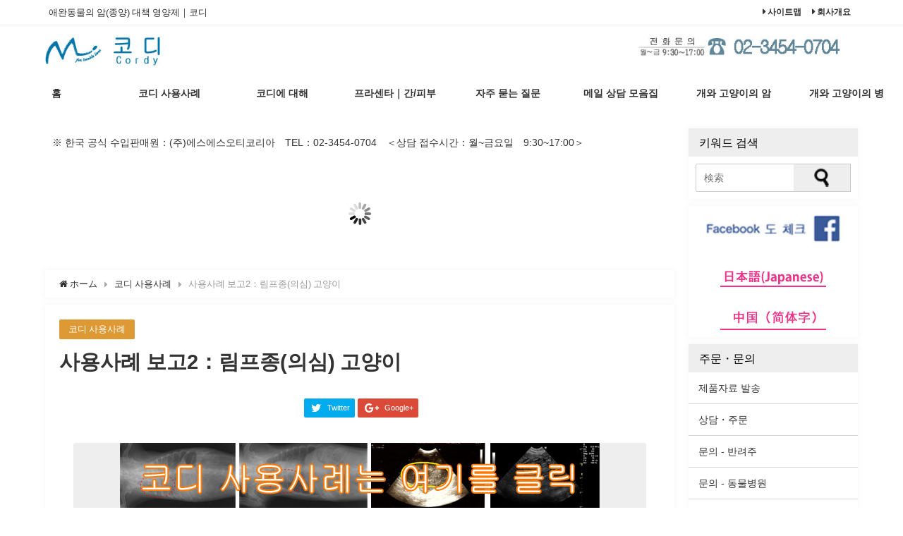

--- FILE ---
content_type: text/html; charset=UTF-8
request_url: https://korea.cordy.monolith-japan.com/casereport/8612/
body_size: 27521
content:
<!doctype html>
<head>
<meta charset="utf-8">
<meta http-equiv="X-UA-Compatible" content="IE=edge,chrome=1">
<meta name="viewport" content="width=device-width, initial-scale=1" />
<!-- Diver OGP -->
<meta property="og:locale" content="ja_JP" />
<meta property="og:title" content="사용사례 보고2：림프종(의심) 고양이" />
<meta property="og:description" content="猫　雄　13歳　（2002年2月生） 2015年2月より週に1回、1日に10回ほどの嘔吐が始まり、同年8月より4日ほど症状が治まらず入院。（診断は急性膵炎） 同年9月より慢性的な下痢、それに伴い嘔吐（" />
<meta property="og:type" content="article" />
<meta property="og:url" content="https://korea.cordy.monolith-japan.com/casereport/8612/" />
<meta property="og:image" content="https://korea.cordy.monolith-japan.com/wp-content/uploads/2016/04/40f857b4106e377ea80166b304493fb0.jpg" />
<meta property="og:site_name" content="애완동물의 암(종양) 대책 영양제｜코디" />
<!-- / Diver OGP -->
<link rel="canonical" href="https://korea.cordy.monolith-japan.com/casereport/8612/">
<link rel="shortcut icon" href="https://korea.cordy.monolith-japan.com/wp-content/uploads/2017/12/favicon-16x16.png">
<!--[if IE]>
		<link rel="shortcut icon" href="https://korea.cordy.monolith-japan.com/wp-content/uploads/2017/12/favicon.ico">
<![endif]-->
<link rel="apple-touch-icon" href="https://korea.cordy.monolith-japan.com/wp-content/uploads/2017/10/apple-touch-icon-144x144.png" />
<link rel="amphtml" href="https://korea.cordy.monolith-japan.com/casereport/8612/?amp=1"><title>사용사례 보고2：림프종(의심) 고양이 | 애완동물의 암(종양) 대책 영양제｜코디</title>
	<style>img:is([sizes="auto" i], [sizes^="auto," i]) { contain-intrinsic-size: 3000px 1500px }</style>
	
		<!-- All in One SEO 4.8.7 - aioseo.com -->
	<meta name="description" content="코디는 치료목적으로 제조된 의약품이 아닙니다. 애완동물의 건강유지에 도움이 되시기 바랍니다. 고양이" />
	<meta name="robots" content="max-snippet:-1, max-image-preview:large, max-video-preview:-1" />
	<meta name="author" content="hayashi"/>
	<meta name="google-site-verification" content="BJ8PydwoDZVseRDteFEczDnO0iOkahI7HuQwuDXXqNw" />
	<link rel="canonical" href="https://korea.cordy.monolith-japan.com/casereport/8612/" />
	<meta name="generator" content="All in One SEO (AIOSEO) 4.8.7" />
		<meta property="og:locale" content="ja_JP" />
		<meta property="og:site_name" content="犬と猫の癌（腫瘍）対策サプリメント＜コルディM＞" />
		<meta property="og:type" content="article" />
		<meta property="og:title" content="사용사례 보고2：림프종(의심) 고양이 | 애완동물의 암(종양) 대책 영양제｜코디" />
		<meta property="og:description" content="코디는 치료목적으로 제조된 의약품이 아닙니다. 애완동물의 건강유지에 도움이 되시기 바랍니다. 고양이" />
		<meta property="og:url" content="https://korea.cordy.monolith-japan.com/casereport/8612/" />
		<meta property="fb:admins" content="951577921623767" />
		<meta property="og:image" content="https://korea.cordy.monolith-japan.com/wp-content/uploads/2016/09/wp_df_image.jpg" />
		<meta property="og:image:secure_url" content="https://korea.cordy.monolith-japan.com/wp-content/uploads/2016/09/wp_df_image.jpg" />
		<meta property="og:image:width" content="474" />
		<meta property="og:image:height" content="394" />
		<meta property="article:published_time" content="2016-04-15T07:12:51+00:00" />
		<meta property="article:modified_time" content="2018-03-24T05:12:16+00:00" />
		<meta property="article:publisher" content="https://www.facebook.com/morotakahiro" />
		<meta name="twitter:card" content="summary" />
		<meta name="twitter:title" content="사용사례 보고2：림프종(의심) 고양이 | 애완동물의 암(종양) 대책 영양제｜코디" />
		<meta name="twitter:description" content="코디는 치료목적으로 제조된 의약품이 아닙니다. 애완동물의 건강유지에 도움이 되시기 바랍니다. 고양이" />
		<meta name="twitter:image" content="https://korea.cordy.monolith-japan.com/wp-content/uploads/2016/09/wp_df_image.jpg" />
		<script type="application/ld+json" class="aioseo-schema">
			{"@context":"https:\/\/schema.org","@graph":[{"@type":"Article","@id":"https:\/\/korea.cordy.monolith-japan.com\/casereport\/8612\/#article","name":"\uc0ac\uc6a9\uc0ac\ub840 \ubcf4\uace02\uff1a\ub9bc\ud504\uc885(\uc758\uc2ec) \uace0\uc591\uc774 | \uc560\uc644\ub3d9\ubb3c\uc758 \uc554(\uc885\uc591) \ub300\ucc45 \uc601\uc591\uc81c\uff5c\ucf54\ub514","headline":"\uc0ac\uc6a9\uc0ac\ub840 \ubcf4\uace02\uff1a\ub9bc\ud504\uc885(\uc758\uc2ec) \uace0\uc591\uc774","author":{"@id":"https:\/\/korea.cordy.monolith-japan.com\/author\/hayashi\/#author"},"publisher":{"@id":"https:\/\/korea.cordy.monolith-japan.com\/#organization"},"image":{"@type":"ImageObject","url":"https:\/\/korea.cordy.monolith-japan.com\/wp-content\/uploads\/2016\/04\/40f857b4106e377ea80166b304493fb0.jpg","width":2560,"height":1920},"datePublished":"2016-04-15T16:12:51+09:00","dateModified":"2018-03-24T14:12:16+09:00","inLanguage":"ja","mainEntityOfPage":{"@id":"https:\/\/korea.cordy.monolith-japan.com\/casereport\/8612\/#webpage"},"isPartOf":{"@id":"https:\/\/korea.cordy.monolith-japan.com\/casereport\/8612\/#webpage"},"articleSection":"\ucf54\ub514 \uc0ac\uc6a9\uc0ac\ub840"},{"@type":"BreadcrumbList","@id":"https:\/\/korea.cordy.monolith-japan.com\/casereport\/8612\/#breadcrumblist","itemListElement":[{"@type":"ListItem","@id":"https:\/\/korea.cordy.monolith-japan.com#listItem","position":1,"name":"\u30db\u30fc\u30e0","item":"https:\/\/korea.cordy.monolith-japan.com","nextItem":{"@type":"ListItem","@id":"https:\/\/korea.cordy.monolith-japan.com\/category\/casereport\/#listItem","name":"\ucf54\ub514 \uc0ac\uc6a9\uc0ac\ub840"}},{"@type":"ListItem","@id":"https:\/\/korea.cordy.monolith-japan.com\/category\/casereport\/#listItem","position":2,"name":"\ucf54\ub514 \uc0ac\uc6a9\uc0ac\ub840","item":"https:\/\/korea.cordy.monolith-japan.com\/category\/casereport\/","nextItem":{"@type":"ListItem","@id":"https:\/\/korea.cordy.monolith-japan.com\/casereport\/8612\/#listItem","name":"\uc0ac\uc6a9\uc0ac\ub840 \ubcf4\uace02\uff1a\ub9bc\ud504\uc885(\uc758\uc2ec) \uace0\uc591\uc774"},"previousItem":{"@type":"ListItem","@id":"https:\/\/korea.cordy.monolith-japan.com#listItem","name":"\u30db\u30fc\u30e0"}},{"@type":"ListItem","@id":"https:\/\/korea.cordy.monolith-japan.com\/casereport\/8612\/#listItem","position":3,"name":"\uc0ac\uc6a9\uc0ac\ub840 \ubcf4\uace02\uff1a\ub9bc\ud504\uc885(\uc758\uc2ec) \uace0\uc591\uc774","previousItem":{"@type":"ListItem","@id":"https:\/\/korea.cordy.monolith-japan.com\/category\/casereport\/#listItem","name":"\ucf54\ub514 \uc0ac\uc6a9\uc0ac\ub840"}}]},{"@type":"Organization","@id":"https:\/\/korea.cordy.monolith-japan.com\/#organization","name":"\uc560\uc644\ub3d9\ubb3c\uc758 \uc554(\uc885\uc591) \ub300\ucc45 \uc601\uc591\uc81c\uff5c\ucf54\ub514","description":"\uc560\uc644\ub3d9\ubb3c\uc758 \uc554(\uc885\uc591) \ub300\ucc45 \uc601\uc591\uc81c\uff5c\ucf54\ub514","url":"https:\/\/korea.cordy.monolith-japan.com\/","sameAs":["https:\/\/www.facebook.com\/morotakahiro"]},{"@type":"Person","@id":"https:\/\/korea.cordy.monolith-japan.com\/author\/hayashi\/#author","url":"https:\/\/korea.cordy.monolith-japan.com\/author\/hayashi\/","name":"hayashi"},{"@type":"WebPage","@id":"https:\/\/korea.cordy.monolith-japan.com\/casereport\/8612\/#webpage","url":"https:\/\/korea.cordy.monolith-japan.com\/casereport\/8612\/","name":"\uc0ac\uc6a9\uc0ac\ub840 \ubcf4\uace02\uff1a\ub9bc\ud504\uc885(\uc758\uc2ec) \uace0\uc591\uc774 | \uc560\uc644\ub3d9\ubb3c\uc758 \uc554(\uc885\uc591) \ub300\ucc45 \uc601\uc591\uc81c\uff5c\ucf54\ub514","description":"\ucf54\ub514\ub294 \uce58\ub8cc\ubaa9\uc801\uc73c\ub85c \uc81c\uc870\ub41c \uc758\uc57d\ud488\uc774 \uc544\ub2d9\ub2c8\ub2e4. \uc560\uc644\ub3d9\ubb3c\uc758 \uac74\uac15\uc720\uc9c0\uc5d0 \ub3c4\uc6c0\uc774 \ub418\uc2dc\uae30 \ubc14\ub78d\ub2c8\ub2e4. \uace0\uc591\uc774","inLanguage":"ja","isPartOf":{"@id":"https:\/\/korea.cordy.monolith-japan.com\/#website"},"breadcrumb":{"@id":"https:\/\/korea.cordy.monolith-japan.com\/casereport\/8612\/#breadcrumblist"},"author":{"@id":"https:\/\/korea.cordy.monolith-japan.com\/author\/hayashi\/#author"},"creator":{"@id":"https:\/\/korea.cordy.monolith-japan.com\/author\/hayashi\/#author"},"image":{"@type":"ImageObject","url":"https:\/\/korea.cordy.monolith-japan.com\/wp-content\/uploads\/2016\/04\/40f857b4106e377ea80166b304493fb0.jpg","@id":"https:\/\/korea.cordy.monolith-japan.com\/casereport\/8612\/#mainImage","width":2560,"height":1920},"primaryImageOfPage":{"@id":"https:\/\/korea.cordy.monolith-japan.com\/casereport\/8612\/#mainImage"},"datePublished":"2016-04-15T16:12:51+09:00","dateModified":"2018-03-24T14:12:16+09:00"},{"@type":"WebSite","@id":"https:\/\/korea.cordy.monolith-japan.com\/#website","url":"https:\/\/korea.cordy.monolith-japan.com\/","name":"\uc560\uc644\ub3d9\ubb3c\uc758 \uc554(\uc885\uc591) \ub300\ucc45 \uc601\uc591\uc81c\uff5c\ucf54\ub514","description":"\uc560\uc644\ub3d9\ubb3c\uc758 \uc554(\uc885\uc591) \ub300\ucc45 \uc601\uc591\uc81c\uff5c\ucf54\ub514","inLanguage":"ja","publisher":{"@id":"https:\/\/korea.cordy.monolith-japan.com\/#organization"}}]}
		</script>
		<!-- All in One SEO -->

<link rel='dns-prefetch' href='//cdnjs.cloudflare.com' />
<link rel='dns-prefetch' href='//maxcdn.bootstrapcdn.com' />
<link rel="alternate" type="application/rss+xml" title="애완동물의 암(종양) 대책 영양제｜코디 &raquo; フィード" href="https://korea.cordy.monolith-japan.com/feed/" />
<link rel="alternate" type="application/rss+xml" title="애완동물의 암(종양) 대책 영양제｜코디 &raquo; コメントフィード" href="https://korea.cordy.monolith-japan.com/comments/feed/" />
<script type="text/javascript">
/* <![CDATA[ */
window._wpemojiSettings = {"baseUrl":"https:\/\/s.w.org\/images\/core\/emoji\/16.0.1\/72x72\/","ext":".png","svgUrl":"https:\/\/s.w.org\/images\/core\/emoji\/16.0.1\/svg\/","svgExt":".svg","source":{"concatemoji":"https:\/\/korea.cordy.monolith-japan.com\/wp-includes\/js\/wp-emoji-release.min.js?ver=6.8.3"}};
/*! This file is auto-generated */
!function(s,n){var o,i,e;function c(e){try{var t={supportTests:e,timestamp:(new Date).valueOf()};sessionStorage.setItem(o,JSON.stringify(t))}catch(e){}}function p(e,t,n){e.clearRect(0,0,e.canvas.width,e.canvas.height),e.fillText(t,0,0);var t=new Uint32Array(e.getImageData(0,0,e.canvas.width,e.canvas.height).data),a=(e.clearRect(0,0,e.canvas.width,e.canvas.height),e.fillText(n,0,0),new Uint32Array(e.getImageData(0,0,e.canvas.width,e.canvas.height).data));return t.every(function(e,t){return e===a[t]})}function u(e,t){e.clearRect(0,0,e.canvas.width,e.canvas.height),e.fillText(t,0,0);for(var n=e.getImageData(16,16,1,1),a=0;a<n.data.length;a++)if(0!==n.data[a])return!1;return!0}function f(e,t,n,a){switch(t){case"flag":return n(e,"\ud83c\udff3\ufe0f\u200d\u26a7\ufe0f","\ud83c\udff3\ufe0f\u200b\u26a7\ufe0f")?!1:!n(e,"\ud83c\udde8\ud83c\uddf6","\ud83c\udde8\u200b\ud83c\uddf6")&&!n(e,"\ud83c\udff4\udb40\udc67\udb40\udc62\udb40\udc65\udb40\udc6e\udb40\udc67\udb40\udc7f","\ud83c\udff4\u200b\udb40\udc67\u200b\udb40\udc62\u200b\udb40\udc65\u200b\udb40\udc6e\u200b\udb40\udc67\u200b\udb40\udc7f");case"emoji":return!a(e,"\ud83e\udedf")}return!1}function g(e,t,n,a){var r="undefined"!=typeof WorkerGlobalScope&&self instanceof WorkerGlobalScope?new OffscreenCanvas(300,150):s.createElement("canvas"),o=r.getContext("2d",{willReadFrequently:!0}),i=(o.textBaseline="top",o.font="600 32px Arial",{});return e.forEach(function(e){i[e]=t(o,e,n,a)}),i}function t(e){var t=s.createElement("script");t.src=e,t.defer=!0,s.head.appendChild(t)}"undefined"!=typeof Promise&&(o="wpEmojiSettingsSupports",i=["flag","emoji"],n.supports={everything:!0,everythingExceptFlag:!0},e=new Promise(function(e){s.addEventListener("DOMContentLoaded",e,{once:!0})}),new Promise(function(t){var n=function(){try{var e=JSON.parse(sessionStorage.getItem(o));if("object"==typeof e&&"number"==typeof e.timestamp&&(new Date).valueOf()<e.timestamp+604800&&"object"==typeof e.supportTests)return e.supportTests}catch(e){}return null}();if(!n){if("undefined"!=typeof Worker&&"undefined"!=typeof OffscreenCanvas&&"undefined"!=typeof URL&&URL.createObjectURL&&"undefined"!=typeof Blob)try{var e="postMessage("+g.toString()+"("+[JSON.stringify(i),f.toString(),p.toString(),u.toString()].join(",")+"));",a=new Blob([e],{type:"text/javascript"}),r=new Worker(URL.createObjectURL(a),{name:"wpTestEmojiSupports"});return void(r.onmessage=function(e){c(n=e.data),r.terminate(),t(n)})}catch(e){}c(n=g(i,f,p,u))}t(n)}).then(function(e){for(var t in e)n.supports[t]=e[t],n.supports.everything=n.supports.everything&&n.supports[t],"flag"!==t&&(n.supports.everythingExceptFlag=n.supports.everythingExceptFlag&&n.supports[t]);n.supports.everythingExceptFlag=n.supports.everythingExceptFlag&&!n.supports.flag,n.DOMReady=!1,n.readyCallback=function(){n.DOMReady=!0}}).then(function(){return e}).then(function(){var e;n.supports.everything||(n.readyCallback(),(e=n.source||{}).concatemoji?t(e.concatemoji):e.wpemoji&&e.twemoji&&(t(e.twemoji),t(e.wpemoji)))}))}((window,document),window._wpemojiSettings);
/* ]]> */
</script>
<style id='wp-emoji-styles-inline-css' type='text/css'>

	img.wp-smiley, img.emoji {
		display: inline !important;
		border: none !important;
		box-shadow: none !important;
		height: 1em !important;
		width: 1em !important;
		margin: 0 0.07em !important;
		vertical-align: -0.1em !important;
		background: none !important;
		padding: 0 !important;
	}
</style>
<link rel='stylesheet' id='wp-block-library-css' href='https://korea.cordy.monolith-japan.com/wp-includes/css/dist/block-library/style.min.css?ver=6.8.3' type='text/css' media='all' />
<style id='classic-theme-styles-inline-css' type='text/css'>
/*! This file is auto-generated */
.wp-block-button__link{color:#fff;background-color:#32373c;border-radius:9999px;box-shadow:none;text-decoration:none;padding:calc(.667em + 2px) calc(1.333em + 2px);font-size:1.125em}.wp-block-file__button{background:#32373c;color:#fff;text-decoration:none}
</style>
<style id='global-styles-inline-css' type='text/css'>
:root{--wp--preset--aspect-ratio--square: 1;--wp--preset--aspect-ratio--4-3: 4/3;--wp--preset--aspect-ratio--3-4: 3/4;--wp--preset--aspect-ratio--3-2: 3/2;--wp--preset--aspect-ratio--2-3: 2/3;--wp--preset--aspect-ratio--16-9: 16/9;--wp--preset--aspect-ratio--9-16: 9/16;--wp--preset--color--black: #000000;--wp--preset--color--cyan-bluish-gray: #abb8c3;--wp--preset--color--white: #ffffff;--wp--preset--color--pale-pink: #f78da7;--wp--preset--color--vivid-red: #cf2e2e;--wp--preset--color--luminous-vivid-orange: #ff6900;--wp--preset--color--luminous-vivid-amber: #fcb900;--wp--preset--color--light-green-cyan: #7bdcb5;--wp--preset--color--vivid-green-cyan: #00d084;--wp--preset--color--pale-cyan-blue: #8ed1fc;--wp--preset--color--vivid-cyan-blue: #0693e3;--wp--preset--color--vivid-purple: #9b51e0;--wp--preset--gradient--vivid-cyan-blue-to-vivid-purple: linear-gradient(135deg,rgba(6,147,227,1) 0%,rgb(155,81,224) 100%);--wp--preset--gradient--light-green-cyan-to-vivid-green-cyan: linear-gradient(135deg,rgb(122,220,180) 0%,rgb(0,208,130) 100%);--wp--preset--gradient--luminous-vivid-amber-to-luminous-vivid-orange: linear-gradient(135deg,rgba(252,185,0,1) 0%,rgba(255,105,0,1) 100%);--wp--preset--gradient--luminous-vivid-orange-to-vivid-red: linear-gradient(135deg,rgba(255,105,0,1) 0%,rgb(207,46,46) 100%);--wp--preset--gradient--very-light-gray-to-cyan-bluish-gray: linear-gradient(135deg,rgb(238,238,238) 0%,rgb(169,184,195) 100%);--wp--preset--gradient--cool-to-warm-spectrum: linear-gradient(135deg,rgb(74,234,220) 0%,rgb(151,120,209) 20%,rgb(207,42,186) 40%,rgb(238,44,130) 60%,rgb(251,105,98) 80%,rgb(254,248,76) 100%);--wp--preset--gradient--blush-light-purple: linear-gradient(135deg,rgb(255,206,236) 0%,rgb(152,150,240) 100%);--wp--preset--gradient--blush-bordeaux: linear-gradient(135deg,rgb(254,205,165) 0%,rgb(254,45,45) 50%,rgb(107,0,62) 100%);--wp--preset--gradient--luminous-dusk: linear-gradient(135deg,rgb(255,203,112) 0%,rgb(199,81,192) 50%,rgb(65,88,208) 100%);--wp--preset--gradient--pale-ocean: linear-gradient(135deg,rgb(255,245,203) 0%,rgb(182,227,212) 50%,rgb(51,167,181) 100%);--wp--preset--gradient--electric-grass: linear-gradient(135deg,rgb(202,248,128) 0%,rgb(113,206,126) 100%);--wp--preset--gradient--midnight: linear-gradient(135deg,rgb(2,3,129) 0%,rgb(40,116,252) 100%);--wp--preset--font-size--small: 13px;--wp--preset--font-size--medium: 20px;--wp--preset--font-size--large: 36px;--wp--preset--font-size--x-large: 42px;--wp--preset--spacing--20: 0.44rem;--wp--preset--spacing--30: 0.67rem;--wp--preset--spacing--40: 1rem;--wp--preset--spacing--50: 1.5rem;--wp--preset--spacing--60: 2.25rem;--wp--preset--spacing--70: 3.38rem;--wp--preset--spacing--80: 5.06rem;--wp--preset--shadow--natural: 6px 6px 9px rgba(0, 0, 0, 0.2);--wp--preset--shadow--deep: 12px 12px 50px rgba(0, 0, 0, 0.4);--wp--preset--shadow--sharp: 6px 6px 0px rgba(0, 0, 0, 0.2);--wp--preset--shadow--outlined: 6px 6px 0px -3px rgba(255, 255, 255, 1), 6px 6px rgba(0, 0, 0, 1);--wp--preset--shadow--crisp: 6px 6px 0px rgba(0, 0, 0, 1);}:where(.is-layout-flex){gap: 0.5em;}:where(.is-layout-grid){gap: 0.5em;}body .is-layout-flex{display: flex;}.is-layout-flex{flex-wrap: wrap;align-items: center;}.is-layout-flex > :is(*, div){margin: 0;}body .is-layout-grid{display: grid;}.is-layout-grid > :is(*, div){margin: 0;}:where(.wp-block-columns.is-layout-flex){gap: 2em;}:where(.wp-block-columns.is-layout-grid){gap: 2em;}:where(.wp-block-post-template.is-layout-flex){gap: 1.25em;}:where(.wp-block-post-template.is-layout-grid){gap: 1.25em;}.has-black-color{color: var(--wp--preset--color--black) !important;}.has-cyan-bluish-gray-color{color: var(--wp--preset--color--cyan-bluish-gray) !important;}.has-white-color{color: var(--wp--preset--color--white) !important;}.has-pale-pink-color{color: var(--wp--preset--color--pale-pink) !important;}.has-vivid-red-color{color: var(--wp--preset--color--vivid-red) !important;}.has-luminous-vivid-orange-color{color: var(--wp--preset--color--luminous-vivid-orange) !important;}.has-luminous-vivid-amber-color{color: var(--wp--preset--color--luminous-vivid-amber) !important;}.has-light-green-cyan-color{color: var(--wp--preset--color--light-green-cyan) !important;}.has-vivid-green-cyan-color{color: var(--wp--preset--color--vivid-green-cyan) !important;}.has-pale-cyan-blue-color{color: var(--wp--preset--color--pale-cyan-blue) !important;}.has-vivid-cyan-blue-color{color: var(--wp--preset--color--vivid-cyan-blue) !important;}.has-vivid-purple-color{color: var(--wp--preset--color--vivid-purple) !important;}.has-black-background-color{background-color: var(--wp--preset--color--black) !important;}.has-cyan-bluish-gray-background-color{background-color: var(--wp--preset--color--cyan-bluish-gray) !important;}.has-white-background-color{background-color: var(--wp--preset--color--white) !important;}.has-pale-pink-background-color{background-color: var(--wp--preset--color--pale-pink) !important;}.has-vivid-red-background-color{background-color: var(--wp--preset--color--vivid-red) !important;}.has-luminous-vivid-orange-background-color{background-color: var(--wp--preset--color--luminous-vivid-orange) !important;}.has-luminous-vivid-amber-background-color{background-color: var(--wp--preset--color--luminous-vivid-amber) !important;}.has-light-green-cyan-background-color{background-color: var(--wp--preset--color--light-green-cyan) !important;}.has-vivid-green-cyan-background-color{background-color: var(--wp--preset--color--vivid-green-cyan) !important;}.has-pale-cyan-blue-background-color{background-color: var(--wp--preset--color--pale-cyan-blue) !important;}.has-vivid-cyan-blue-background-color{background-color: var(--wp--preset--color--vivid-cyan-blue) !important;}.has-vivid-purple-background-color{background-color: var(--wp--preset--color--vivid-purple) !important;}.has-black-border-color{border-color: var(--wp--preset--color--black) !important;}.has-cyan-bluish-gray-border-color{border-color: var(--wp--preset--color--cyan-bluish-gray) !important;}.has-white-border-color{border-color: var(--wp--preset--color--white) !important;}.has-pale-pink-border-color{border-color: var(--wp--preset--color--pale-pink) !important;}.has-vivid-red-border-color{border-color: var(--wp--preset--color--vivid-red) !important;}.has-luminous-vivid-orange-border-color{border-color: var(--wp--preset--color--luminous-vivid-orange) !important;}.has-luminous-vivid-amber-border-color{border-color: var(--wp--preset--color--luminous-vivid-amber) !important;}.has-light-green-cyan-border-color{border-color: var(--wp--preset--color--light-green-cyan) !important;}.has-vivid-green-cyan-border-color{border-color: var(--wp--preset--color--vivid-green-cyan) !important;}.has-pale-cyan-blue-border-color{border-color: var(--wp--preset--color--pale-cyan-blue) !important;}.has-vivid-cyan-blue-border-color{border-color: var(--wp--preset--color--vivid-cyan-blue) !important;}.has-vivid-purple-border-color{border-color: var(--wp--preset--color--vivid-purple) !important;}.has-vivid-cyan-blue-to-vivid-purple-gradient-background{background: var(--wp--preset--gradient--vivid-cyan-blue-to-vivid-purple) !important;}.has-light-green-cyan-to-vivid-green-cyan-gradient-background{background: var(--wp--preset--gradient--light-green-cyan-to-vivid-green-cyan) !important;}.has-luminous-vivid-amber-to-luminous-vivid-orange-gradient-background{background: var(--wp--preset--gradient--luminous-vivid-amber-to-luminous-vivid-orange) !important;}.has-luminous-vivid-orange-to-vivid-red-gradient-background{background: var(--wp--preset--gradient--luminous-vivid-orange-to-vivid-red) !important;}.has-very-light-gray-to-cyan-bluish-gray-gradient-background{background: var(--wp--preset--gradient--very-light-gray-to-cyan-bluish-gray) !important;}.has-cool-to-warm-spectrum-gradient-background{background: var(--wp--preset--gradient--cool-to-warm-spectrum) !important;}.has-blush-light-purple-gradient-background{background: var(--wp--preset--gradient--blush-light-purple) !important;}.has-blush-bordeaux-gradient-background{background: var(--wp--preset--gradient--blush-bordeaux) !important;}.has-luminous-dusk-gradient-background{background: var(--wp--preset--gradient--luminous-dusk) !important;}.has-pale-ocean-gradient-background{background: var(--wp--preset--gradient--pale-ocean) !important;}.has-electric-grass-gradient-background{background: var(--wp--preset--gradient--electric-grass) !important;}.has-midnight-gradient-background{background: var(--wp--preset--gradient--midnight) !important;}.has-small-font-size{font-size: var(--wp--preset--font-size--small) !important;}.has-medium-font-size{font-size: var(--wp--preset--font-size--medium) !important;}.has-large-font-size{font-size: var(--wp--preset--font-size--large) !important;}.has-x-large-font-size{font-size: var(--wp--preset--font-size--x-large) !important;}
:where(.wp-block-post-template.is-layout-flex){gap: 1.25em;}:where(.wp-block-post-template.is-layout-grid){gap: 1.25em;}
:where(.wp-block-columns.is-layout-flex){gap: 2em;}:where(.wp-block-columns.is-layout-grid){gap: 2em;}
:root :where(.wp-block-pullquote){font-size: 1.5em;line-height: 1.6;}
</style>
<link rel='stylesheet' id='contact-form-7-css' href='https://korea.cordy.monolith-japan.com/wp-content/plugins/contact-form-7/includes/css/styles.css?ver=6.1.1' type='text/css' media='all' />
<link rel='stylesheet' id='searchandfilter-css' href='https://korea.cordy.monolith-japan.com/wp-content/plugins/search-filter/style.css?ver=1' type='text/css' media='all' />
<link rel='stylesheet' id='toc-screen-css' href='https://korea.cordy.monolith-japan.com/wp-content/plugins/table-of-contents-plus/screen.min.css?ver=2411.1' type='text/css' media='all' />
<link rel='stylesheet' id='parent-style-css' href='https://korea.cordy.monolith-japan.com/wp-content/themes/diver/style.css?ver=6.8.3' type='text/css' media='all' />
<link rel='stylesheet' id='maincss-css' href='https://korea.cordy.monolith-japan.com/wp-content/themes/diver_child/style.css?ver=6.8.3' type='text/css' media='all' />
<link rel='stylesheet' id='dashicons-css' href='https://korea.cordy.monolith-japan.com/wp-includes/css/dashicons.min.css?ver=6.8.3' type='text/css' media='all' />
<link rel='stylesheet' id='bxslidercss-css' href='https://korea.cordy.monolith-japan.com/wp-content/themes/diver/lib/assets/bxslider/jquery.bxslider.css' type='text/css' media='all' />
<link rel='stylesheet' id='hovercss-css' href='https://korea.cordy.monolith-japan.com/wp-content/themes/diver/lib/assets/hover.css/hover-min.css' type='text/css' media='all' />
<link rel='stylesheet' id='drawer-css' href='//cdnjs.cloudflare.com/ajax/libs/drawer/3.2.2/css/drawer.min.css' type='text/css' media='all' />
<link rel='stylesheet' id='fontAwesome-css' href='https://maxcdn.bootstrapcdn.com/font-awesome/4.7.0/css/font-awesome.min.css' type='text/css' media='all' />
<link rel='stylesheet' id='highlightcss-css' href='https://cdnjs.cloudflare.com/ajax/libs/highlight.js/9.9.0/styles/hybrid.min.css' type='text/css' media='all' />
<link rel='stylesheet' id='iconpicker-css' href='https://korea.cordy.monolith-japan.com/wp-content/themes/diver/lib/assets/iconpicker/simple-iconpicker.css' type='text/css' media='all' />
<link rel='stylesheet' id='YTPlayer-css' href='https://cdnjs.cloudflare.com/ajax/libs/jquery.mb.YTPlayer/3.0.9/css/jquery.mb.YTPlayer.min.css' type='text/css' media='all' />
<link rel='stylesheet' id='lity-css' href='https://cdnjs.cloudflare.com/ajax/libs/lity/2.3.0/lity.min.css' type='text/css' media='all' />
<link rel='stylesheet' id='sticky-css' href='https://korea.cordy.monolith-japan.com/wp-content/themes/diver/lib/assets/sticky/jquery.fit-sidebar.css' type='text/css' media='all' />
<script type="text/javascript" src="https://korea.cordy.monolith-japan.com/wp-includes/js/jquery/jquery.min.js?ver=3.7.1" id="jquery-core-js"></script>
<script type="text/javascript" src="https://korea.cordy.monolith-japan.com/wp-includes/js/jquery/jquery-migrate.min.js?ver=3.4.1" id="jquery-migrate-js"></script>
<script type="text/javascript" src="//cdnjs.cloudflare.com/ajax/libs/lazysizes/3.0.0/lazysizes.min.js?ver=6.8.3" id="lazysize-js"></script>
<link rel="EditURI" type="application/rsd+xml" title="RSD" href="https://korea.cordy.monolith-japan.com/xmlrpc.php?rsd" />
<meta name="generator" content="WordPress 6.8.3" />
<link rel='shortlink' href='https://korea.cordy.monolith-japan.com/?p=8612' />
<meta name="naver-site-verification" content="1a0f2b3af55a0f742a3ac369d64c32d88349e62e"/><script type="application/ld+json">{
              "@context" : "http://schema.org",
              "@type" : "Article",
              "mainEntityOfPage":{ 
                    "@type":"WebPage", 
                    "@id":"https://korea.cordy.monolith-japan.com/casereport/8612/" 
                  }, 
              "headline" : "사용사례 보고2：림프종(의심) 고양이",
              "author" : {
                   "@type" : "Person",
                   "name" : "hayashi"
                   },
              "datePublished" : "2016-04-15T16:12:51+0900",
              "dateModified" : "2018-03-24T14:12:16+0900",
              "image" : {
                   "@type" : "ImageObject",
                   "url" : "https://korea.cordy.monolith-japan.com/wp-content/uploads/2016/04/40f857b4106e377ea80166b304493fb0.jpg",
                   "width" : "2560",
                   "height" : "1920"
                   },
              "articleSection" : "코디 사용사례",
              "url" : "https://korea.cordy.monolith-japan.com/casereport/8612/",
              "publisher" : {
                   "@type" : "Organization",
                   "name" : "애완동물의 암(종양) 대책 영양제｜코디",
              "logo" : {
                   "@type" : "ImageObject",
                   "url" : "https://korea.cordy.monolith-japan.com/wp-content/uploads/2018/03/cordysyouhyoukor-2.jpg"}
              },
              "description" : "猫　雄　13歳　（2002年2月生） 2015年2月より週に1回、1日に10回ほどの嘔吐が始まり、同年8月より4日ほど症状が治まらず入院。（診断は急性膵炎） 同年9月より慢性的な下痢、それに伴い嘔吐（"
              }</script>    <style type="text/css">

        #nav.onlynav ul{
            width: 100%;
        }

        .grid_post_thumbnail{
            height: 170px;
        }

        .post_thumbnail{
            height: 180px;
        }

        @media screen and (min-width: 1201px){
            #main-wrap,.header-logo,.header_small_content,.bigfooter_wrap,.footer_content{
                width: 90%;   
            }
        }

        @media screen and (max-width: 1200px){
           #main-wrap,.header-logo,.header_small_content,.bigfooter_wrap,.footer_content{
                width: 96%;   
            }
        }

        @media screen and (max-width: 768px){
            #main-wrap,.header-logo,.header_small_content,.bigfooter_wrap,.footer_content{
                width: 100%;   
            }
        }

        @media screen and (min-width: 960px){
            #sidebar {
                width: 240px;
            }
        }

        @media screen and (max-width: 767px){
            .grid_post_thumbnail{
                height: 160px;
            }

            .post_thumbnail{
                height: 130px;
            }
        }

        @media screen and (max-width: 599px){
            .grid_post_thumbnail{
                height: 100px;
            }

            .post_thumbnail{
                height: 70px;
            }
        }

    </style>
    <link rel="icon" href="https://korea.cordy.monolith-japan.com/wp-content/uploads/2017/10/cropped-apple-touch-icon-144x144-32x32.png" sizes="32x32" />
<link rel="icon" href="https://korea.cordy.monolith-japan.com/wp-content/uploads/2017/10/cropped-apple-touch-icon-144x144-192x192.png" sizes="192x192" />
<link rel="apple-touch-icon" href="https://korea.cordy.monolith-japan.com/wp-content/uploads/2017/10/cropped-apple-touch-icon-144x144-180x180.png" />
<meta name="msapplication-TileImage" content="https://korea.cordy.monolith-japan.com/wp-content/uploads/2017/10/cropped-apple-touch-icon-144x144-270x270.png" />
		<style type="text/css" id="wp-custom-css">
			/*
ここに独自の CSS を追加することができます。

詳しくは上のヘルプアイコンをクリックしてください。
*/

.clear{clear:both;}

img.aligncenter {display: block;margin-left: auto;margin-right: auto;}
img.alignright {padding: 4px;margin: 0 0 2px 7px;display: inline;}
img.alignleft {padding: 4px;margin: 0 7px 2px 0;display: inline;}
.alignright {float: right;}
.alignleft {float: left;}



table{border-spacing: 0px;border-collapse : collapse ;	margin: 10px;}
table caption{caption-side: top ;font-size: 100% ;	line-height: 1.5 ;}
table td,table th{text-align:left;padding:6px;vertical-align: top ;line-height: 1.3 ;	color:#222222;}
table th{font-weight: bold ;}
table.pink, table.pink td, table.pink th {border:1px solid #e13e7c;}
table.pink th{background-color: #FFE4E1;}
table.pink caption{color:#FF0000}


table.download th{background-color: #FFE4E1;}
table.download caption{	color:#FF0000}

table.red, table.red td, table.red th {border:1px solid #FF0000;}
table.red th{background-color: #FFE4E1;}
table.red td{background-color: #FFE4E1;}
table.red caption{color:#990000}

table.blue {
	border-collapse: separate;
	border-spacing: 1px;
	text-align: left;
	line-height: 1.5;
	border-top: 1px solid #ccc;
}
table.blue th {
	
	padding: 10px;
	font-weight: bold;
	vertical-align: middle;
	border-bottom: 1px solid #ccc;
	background: #efefef;
}
table.blue td {
	padding: 10px;
	vertical-align: middle;
	border-bottom: 1px solid #ccc;
}

.no_wrap{white-space:nowrap}	/*改行しないで表示*/
.pinkback{background-color: #FFF2F2;margin: 0px 0px 20px 0px;padding: 20px}
		</style>
		
<script src="https://apis.google.com/js/platform.js" async defer>{lang: 'ja'}</script>
<script type="text/javascript" src="https://b.st-hatena.com/js/bookmark_button.js" charset="utf-8" async="async"></script>
<script type="text/javascript">
window.___gcfg = {lang: 'ja'};
(function() {
var po = document.createElement('script'); po.type = 'text/javascript'; po.async = true;
po.src = 'https://apis.google.com/js/plusone.js';
var s = document.getElementsByTagName('script')[0]; s.parentNode.insertBefore(po, s);
})();
</script>


</head>
<body class="drawer drawer--left"  itemschope="itemscope" itemtype="http://schema.org/WebPage" style="background-image:url('')">

<div id="fb-root"></div>
<script>(function(d, s, id) {
  var js, fjs = d.getElementsByTagName(s)[0];
  if (d.getElementById(id)) return;
  js = d.createElement(s); js.id = id;
  js.src = "//connect.facebook.net/ja_JP/sdk.js#xfbml=1&version=v2.10&appId=184592625435746";
  fjs.parentNode.insertBefore(js, fjs);
}(document, 'script', 'facebook-jssdk'));</script>

<div id="container">
<!-- header -->
	<!-- lpページでは表示しない -->
	<div id="header" class="clearfix">
				<header class="header-wrap" role="banner" itemscope="itemscope" itemtype="http://schema.org/WPHeader">
							<div class="header_small_menu clearfix">
					<div class="header_small_content">
						<div id="description">애완동물의 암(종양) 대책 영양제｜코디</div>
						<nav class="header_small_menu_right" role="navigation" itemscope="itemscope" itemtype="http://scheme.org/SiteNavigationElement">
							<div class="menu-%ec%86%8c%ec%a0%9c%eb%aa%a9-%eb%a9%94%eb%89%b4-container"><ul id="menu-%ec%86%8c%ec%a0%9c%eb%aa%a9-%eb%a9%94%eb%89%b4" class="menu"><li id="menu-item-11523" class="menu-item menu-item-type-post_type menu-item-object-page menu-item-11523"><a href="https://korea.cordy.monolith-japan.com/sitemap/">사이트맵<div class="menu_desc"></div></a></li>
<li id="menu-item-11524" class="menu-item menu-item-type-post_type menu-item-object-page menu-item-11524"><a href="https://korea.cordy.monolith-japan.com/company/">회사개요<div class="menu_desc"></div></a></li>
</ul></div>						</nav>
					</div>
				</div>
			
			<div class="header-logo clearfix">
				<!-- Navigation -->
															<button type="button" class="drawer-toggle drawer-hamburger">
						  <span class="sr-only">toggle navigation</span>
						  <span class="drawer-hamburger-icon"></span>
						</button>
					
										
								<!-- /Navigation -->
				<div id="logo">
										<a href="https://korea.cordy.monolith-japan.com/" rel="nofollow">
													<img src="https://korea.cordy.monolith-japan.com/wp-content/uploads/2018/03/cordysyouhyoukor-2.jpg" alt="애완동물의 암(종양) 대책 영양제｜코디">
											</a>
				</div>
									<div class="nav_inleft_wrap"><div class="widget_text nav_inleft widget_custom_html"><div class="textwidget custom-html-widget"><a href="tel:048-474-0813"><img src="https://korea.cordy.monolith-japan.com/wp-content/uploads/2018/03/topdennwabanngokor-1.jpg" alt="tel"></a></div></div></div>
							</div>
		</header>
		<nav id="scrollnav" role="navigation" itemscope="itemscope" itemtype="http://scheme.org/SiteNavigationElement">
			<div class="menu-%eb%a9%94%ec%9d%b8-%eb%a9%94%eb%89%b4-container"><ul id="scroll-menu"><li id="menu-item-11541" class="menu-item menu-item-type-custom menu-item-object-custom menu-item-home menu-item-11541"><a href="https://korea.cordy.monolith-japan.com">홈<div class="menu_desc"></div></a></li>
<li id="menu-item-11542" class="menu-item menu-item-type-taxonomy menu-item-object-category current-post-ancestor current-menu-parent current-post-parent menu-item-11542"><a href="https://korea.cordy.monolith-japan.com/category/casereport/">코디 사용사례<div class="menu_desc"></div></a></li>
<li id="menu-item-11543" class="menu-item menu-item-type-taxonomy menu-item-object-category menu-item-11543"><a href="https://korea.cordy.monolith-japan.com/category/cordy/">코디에 대해<div class="menu_desc"></div></a></li>
<li id="menu-item-11546" class="menu-item menu-item-type-taxonomy menu-item-object-category menu-item-11546"><a href="https://korea.cordy.monolith-japan.com/category/placenta/">프라센타｜간/피부<div class="menu_desc"></div></a></li>
<li id="menu-item-11544" class="menu-item menu-item-type-taxonomy menu-item-object-category menu-item-11544"><a href="https://korea.cordy.monolith-japan.com/category/qa/">자주 묻는 질문<div class="menu_desc"></div></a></li>
<li id="menu-item-11545" class="menu-item menu-item-type-taxonomy menu-item-object-category menu-item-11545"><a href="https://korea.cordy.monolith-japan.com/category/mail-answer-qa-faq/">메일 상담 모음집<div class="menu_desc"></div></a></li>
<li id="menu-item-11746" class="menu-item menu-item-type-taxonomy menu-item-object-category menu-item-11746"><a href="https://korea.cordy.monolith-japan.com/category/cancer/">개와 고양이의 암<div class="menu_desc"></div></a></li>
<li id="menu-item-11747" class="menu-item menu-item-type-taxonomy menu-item-object-category menu-item-11747"><a href="https://korea.cordy.monolith-japan.com/category/disease/">개와 고양이의 병<div class="menu_desc"></div></a></li>
</ul></div>		</nav>
					<div id="nav_fixed">
				<div class="header-logo clearfix">
					<!-- Navigation -->
											<button type="button" class="drawer-toggle drawer-hamburger">
						  <span class="sr-only">toggle navigation</span>
						  <span class="drawer-hamburger-icon"></span>
						</button>
																<div class="header_search"><a href="#header_search" class="header_search_btn" data-lity><div class="header_search_inner"><i class="fa fa-search" aria-hidden="true"></i><div class="header_search_title">SEARCH</div></div></a></div>
										<!-- /Navigation -->
					<div id="logo" class="clearfix">
						<a href="https://korea.cordy.monolith-japan.com/" rel="nofollow">
															<img src="https://korea.cordy.monolith-japan.com/wp-content/uploads/2018/03/cordysyouhyoukor-2.jpg" alt="애완동물의 암(종양) 대책 영양제｜코디">
													</a>
					</div>
					<nav id="nav" role="navigation" itemscope="itemscope" itemtype="http://scheme.org/SiteNavigationElement">
						<div class="menu-%eb%a9%94%ec%9d%b8-%eb%a9%94%eb%89%b4-container"><ul id="menu-menu-1" class="menu"><li class="menu-item menu-item-type-custom menu-item-object-custom menu-item-home menu-item-11541"><a href="https://korea.cordy.monolith-japan.com">홈<div class="menu_desc"></div></a></li>
<li class="menu-item menu-item-type-taxonomy menu-item-object-category current-post-ancestor current-menu-parent current-post-parent menu-item-11542"><a href="https://korea.cordy.monolith-japan.com/category/casereport/">코디 사용사례<div class="menu_desc"></div></a></li>
<li class="menu-item menu-item-type-taxonomy menu-item-object-category menu-item-11543"><a href="https://korea.cordy.monolith-japan.com/category/cordy/">코디에 대해<div class="menu_desc"></div></a></li>
<li class="menu-item menu-item-type-taxonomy menu-item-object-category menu-item-11546"><a href="https://korea.cordy.monolith-japan.com/category/placenta/">프라센타｜간/피부<div class="menu_desc"></div></a></li>
<li class="menu-item menu-item-type-taxonomy menu-item-object-category menu-item-11544"><a href="https://korea.cordy.monolith-japan.com/category/qa/">자주 묻는 질문<div class="menu_desc"></div></a></li>
<li class="menu-item menu-item-type-taxonomy menu-item-object-category menu-item-11545"><a href="https://korea.cordy.monolith-japan.com/category/mail-answer-qa-faq/">메일 상담 모음집<div class="menu_desc"></div></a></li>
<li class="menu-item menu-item-type-taxonomy menu-item-object-category menu-item-11746"><a href="https://korea.cordy.monolith-japan.com/category/cancer/">개와 고양이의 암<div class="menu_desc"></div></a></li>
<li class="menu-item menu-item-type-taxonomy menu-item-object-category menu-item-11747"><a href="https://korea.cordy.monolith-japan.com/category/disease/">개와 고양이의 병<div class="menu_desc"></div></a></li>
</ul></div>					</nav>
				</div>
			</div>
									<nav id="nav" class="onlynav" role="navigation" itemscope="itemscope" itemtype="http://scheme.org/SiteNavigationElement">
				<div class="menu-%eb%a9%94%ec%9d%b8-%eb%a9%94%eb%89%b4-container"><ul id="menu-menu-1" class="menu"><li class="menu-item menu-item-type-custom menu-item-object-custom menu-item-home menu-item-11541"><a href="https://korea.cordy.monolith-japan.com">홈<div class="menu_desc"></div></a></li>
<li class="menu-item menu-item-type-taxonomy menu-item-object-category current-post-ancestor current-menu-parent current-post-parent menu-item-11542"><a href="https://korea.cordy.monolith-japan.com/category/casereport/">코디 사용사례<div class="menu_desc"></div></a></li>
<li class="menu-item menu-item-type-taxonomy menu-item-object-category menu-item-11543"><a href="https://korea.cordy.monolith-japan.com/category/cordy/">코디에 대해<div class="menu_desc"></div></a></li>
<li class="menu-item menu-item-type-taxonomy menu-item-object-category menu-item-11546"><a href="https://korea.cordy.monolith-japan.com/category/placenta/">프라센타｜간/피부<div class="menu_desc"></div></a></li>
<li class="menu-item menu-item-type-taxonomy menu-item-object-category menu-item-11544"><a href="https://korea.cordy.monolith-japan.com/category/qa/">자주 묻는 질문<div class="menu_desc"></div></a></li>
<li class="menu-item menu-item-type-taxonomy menu-item-object-category menu-item-11545"><a href="https://korea.cordy.monolith-japan.com/category/mail-answer-qa-faq/">메일 상담 모음집<div class="menu_desc"></div></a></li>
<li class="menu-item menu-item-type-taxonomy menu-item-object-category menu-item-11746"><a href="https://korea.cordy.monolith-japan.com/category/cancer/">개와 고양이의 암<div class="menu_desc"></div></a></li>
<li class="menu-item menu-item-type-taxonomy menu-item-object-category menu-item-11747"><a href="https://korea.cordy.monolith-japan.com/category/disease/">개와 고양이의 병<div class="menu_desc"></div></a></li>
</ul></div>			</nav>
					</div>
<style>
</style>
<div id="main-wrap">
	<!-- main -->
	<main id="single-main" style="float:left;margin-right:-260px;padding-right:260px;" role="main">
	<div class="widget_text widget singletop-widget widget_custom_html"><div class="textwidget custom-html-widget">※ 한국 공식 수입판매원：(주)에스에스오티코리아　TEL：02-3454-0704　＜상담 접수시간：월~금요일　9:30~17:00＞</div></div>						<div class="bxslider_main_wrap"><ul class="bxslider_main">
<li class="pickup_post_list">
	<img width="100" height="100" src="[data-uri]" class="attachment-100x200 size-100x200 wp-post-image lazyload" alt="" decoding="async" loading="lazy" srcset="https://korea.cordy.monolith-japan.com/wp-content/uploads/2017/08/kizuna.jpg 225w, https://korea.cordy.monolith-japan.com/wp-content/uploads/2017/08/kizuna-150x150.jpg 150w, https://korea.cordy.monolith-japan.com/wp-content/uploads/2017/08/kizuna-50x50.jpg 50w" sizes="auto, (max-width: 100px) 100vw, 100px" data-sizes="auto" data-srcset="https://korea.cordy.monolith-japan.com/wp-content/uploads/2017/08/kizuna.jpg 225w, https://korea.cordy.monolith-japan.com/wp-content/uploads/2017/08/kizuna-150x150.jpg 150w, https://korea.cordy.monolith-japan.com/wp-content/uploads/2017/08/kizuna-50x50.jpg 50w" data-original="https://korea.cordy.monolith-japan.com/wp-content/uploads/2017/08/kizuna.jpg">	<a href="https://korea.cordy.monolith-japan.com/casereport/11016/"></a>
		<span class="pickup-cat" style="background:#dd9933">코디 사용사례</span>
	 
		<div class="meta">
			<div class="pickup-title">개의 구강 내 악성흑색종을 장기간 컨트롤한 사용사례</div>
					</div>
	</li>
<li class="pickup_post_list">
	<img width="100" height="75" src="[data-uri]" class="attachment-100x200 size-100x200 wp-post-image lazyload" alt="" decoding="async" loading="lazy" data-sizes="auto" data-srcset="https://korea.cordy.monolith-japan.com/wp-content/uploads/2013/04/kamo_melanomas000.jpg" data-original="https://korea.cordy.monolith-japan.com/wp-content/uploads/2013/04/kamo_melanomas000.jpg">	<a href="https://korea.cordy.monolith-japan.com/casereport/4823/"></a>
		<span class="pickup-cat" style="background:#dd9933">코디 사용사례</span>
	 
		<div class="meta">
			<div class="pickup-title">개의 구강 내 악성흑색종을 장기간 컨트롤한 사용사례 PDF</div>
					</div>
	</li>
<li class="pickup_post_list">
	<img width="100" height="75" src="[data-uri]" class="attachment-100x200 size-100x200 wp-post-image lazyload" alt="" decoding="async" loading="lazy" srcset="https://korea.cordy.monolith-japan.com/wp-content/uploads/2013/11/tutuji20130929a.jpg 500w, https://korea.cordy.monolith-japan.com/wp-content/uploads/2013/11/tutuji20130929a-300x225.jpg 300w" sizes="auto, (max-width: 100px) 100vw, 100px" data-sizes="auto" data-srcset="https://korea.cordy.monolith-japan.com/wp-content/uploads/2013/11/tutuji20130929a.jpg 500w, https://korea.cordy.monolith-japan.com/wp-content/uploads/2013/11/tutuji20130929a-300x225.jpg 300w" data-original="https://korea.cordy.monolith-japan.com/wp-content/uploads/2013/11/tutuji20130929a.jpg">	<a href="https://korea.cordy.monolith-japan.com/casereport/5516/"></a>
		<span class="pickup-cat" style="background:#dd9933">코디 사용사례</span>
	 
		<div class="meta">
			<div class="pickup-title">고양이의 비장종양에 코디를 사용하여 종양이 축소한 사용사례</div>
					</div>
	</li>
<li class="pickup_post_list">
	<img width="100" height="100" src="[data-uri]" class="attachment-100x200 size-100x200 wp-post-image lazyload" alt="" decoding="async" loading="lazy" srcset="https://korea.cordy.monolith-japan.com/wp-content/uploads/2017/09/cordy_tv1s.jpg 225w, https://korea.cordy.monolith-japan.com/wp-content/uploads/2017/09/cordy_tv1s-150x150.jpg 150w, https://korea.cordy.monolith-japan.com/wp-content/uploads/2017/09/cordy_tv1s-50x50.jpg 50w" sizes="auto, (max-width: 100px) 100vw, 100px" data-sizes="auto" data-srcset="https://korea.cordy.monolith-japan.com/wp-content/uploads/2017/09/cordy_tv1s.jpg 225w, https://korea.cordy.monolith-japan.com/wp-content/uploads/2017/09/cordy_tv1s-150x150.jpg 150w, https://korea.cordy.monolith-japan.com/wp-content/uploads/2017/09/cordy_tv1s-50x50.jpg 50w" data-original="https://korea.cordy.monolith-japan.com/wp-content/uploads/2017/09/cordy_tv1s.jpg">	<a href="https://korea.cordy.monolith-japan.com/cordy_tv1.html"></a>
		<span class="pickup-cat" style="background:#dd3333">코디에 대해</span>
	 
		<div class="meta">
			<div class="pickup-title">코디 TV광고</div>
					</div>
	</li>
<li class="pickup_post_list">
	<img width="100" height="81" src="[data-uri]" class="attachment-100x200 size-100x200 wp-post-image lazyload" alt="" decoding="async" loading="lazy" srcset="https://korea.cordy.monolith-japan.com/wp-content/uploads/2016/11/bm20150106-3.jpg 320w, https://korea.cordy.monolith-japan.com/wp-content/uploads/2016/11/bm20150106-3-300x244.jpg 300w" sizes="auto, (max-width: 100px) 100vw, 100px" data-sizes="auto" data-srcset="https://korea.cordy.monolith-japan.com/wp-content/uploads/2016/11/bm20150106-3.jpg 320w, https://korea.cordy.monolith-japan.com/wp-content/uploads/2016/11/bm20150106-3-300x244.jpg 300w" data-original="https://korea.cordy.monolith-japan.com/wp-content/uploads/2016/11/bm20150106-3.jpg">	<a href="https://korea.cordy.monolith-japan.com/casereport/161104/"></a>
		<span class="pickup-cat" style="background:#dd9933">코디 사용사례</span>
	 
		<div class="meta">
			<div class="pickup-title">개의 갑상선암 폐전이의 사용사례</div>
					</div>
	</li>
<li class="pickup_post_list">
	<img width="100" height="70" src="[data-uri]" class="attachment-100x200 size-100x200 wp-post-image lazyload" alt="" decoding="async" loading="lazy" srcset="https://korea.cordy.monolith-japan.com/wp-content/uploads/2017/02/GMP_s.jpg 320w, https://korea.cordy.monolith-japan.com/wp-content/uploads/2017/02/GMP_s-300x211.jpg 300w" sizes="auto, (max-width: 100px) 100vw, 100px" data-sizes="auto" data-srcset="https://korea.cordy.monolith-japan.com/wp-content/uploads/2017/02/GMP_s.jpg 320w, https://korea.cordy.monolith-japan.com/wp-content/uploads/2017/02/GMP_s-300x211.jpg 300w" data-original="https://korea.cordy.monolith-japan.com/wp-content/uploads/2017/02/GMP_s.jpg">	<a href="https://korea.cordy.monolith-japan.com/gmp"></a>
		<span class="pickup-cat" style="background:#dd3333">코디에 대해</span>
	 
		<div class="meta">
			<div class="pickup-title">코디의 안전성에 대한 노력</div>
					</div>
	</li>
<li class="pickup_post_list">
	<img width="100" height="75" src="[data-uri]" class="attachment-100x200 size-100x200 wp-post-image lazyload" alt="" decoding="async" loading="lazy" srcset="https://korea.cordy.monolith-japan.com/wp-content/uploads/2012/02/kamo005.jpg 320w, https://korea.cordy.monolith-japan.com/wp-content/uploads/2012/02/kamo005-300x225.jpg 300w" sizes="auto, (max-width: 100px) 100vw, 100px" data-sizes="auto" data-srcset="https://korea.cordy.monolith-japan.com/wp-content/uploads/2012/02/kamo005.jpg 320w, https://korea.cordy.monolith-japan.com/wp-content/uploads/2012/02/kamo005-300x225.jpg 300w" data-original="https://korea.cordy.monolith-japan.com/wp-content/uploads/2012/02/kamo005.jpg">	<a href="https://korea.cordy.monolith-japan.com/casereport/1988/"></a>
		<span class="pickup-cat" style="background:#dd9933">코디 사용사례</span>
	 
		<div class="meta">
			<div class="pickup-title">개의 유선종양에 코디를 사용한 사례</div>
					</div>
	</li>
<li class="pickup_post_list">
	<img width="100" height="100" src="[data-uri]" class="attachment-100x200 size-100x200 wp-post-image lazyload" alt="" decoding="async" loading="lazy" srcset="https://korea.cordy.monolith-japan.com/wp-content/uploads/2017/08/kou20170510_225x225.jpg 225w, https://korea.cordy.monolith-japan.com/wp-content/uploads/2017/08/kou20170510_225x225-150x150.jpg 150w, https://korea.cordy.monolith-japan.com/wp-content/uploads/2017/08/kou20170510_225x225-50x50.jpg 50w" sizes="auto, (max-width: 100px) 100vw, 100px" data-sizes="auto" data-srcset="https://korea.cordy.monolith-japan.com/wp-content/uploads/2017/08/kou20170510_225x225.jpg 225w, https://korea.cordy.monolith-japan.com/wp-content/uploads/2017/08/kou20170510_225x225-150x150.jpg 150w, https://korea.cordy.monolith-japan.com/wp-content/uploads/2017/08/kou20170510_225x225-50x50.jpg 50w" data-original="https://korea.cordy.monolith-japan.com/wp-content/uploads/2017/08/kou20170510_225x225.jpg">	<a href="https://korea.cordy.monolith-japan.com/casereport/11018/"></a>
		<span class="pickup-cat" style="background:#dd9933">코디 사용사례</span>
	 
		<div class="meta">
			<div class="pickup-title">고양이의 복강 내 악성림프종이 사라진 사용사례</div>
					</div>
	</li>
<li class="pickup_post_list">
	<img width="100" height="100" src="[data-uri]" class="attachment-100x200 size-100x200 wp-post-image lazyload" alt="" decoding="async" loading="lazy" srcset="https://korea.cordy.monolith-japan.com/wp-content/uploads/2016/11/joyjoy1.jpg 210w, https://korea.cordy.monolith-japan.com/wp-content/uploads/2016/11/joyjoy1-150x150.jpg 150w, https://korea.cordy.monolith-japan.com/wp-content/uploads/2016/11/joyjoy1-50x50.jpg 50w" sizes="auto, (max-width: 100px) 100vw, 100px" data-sizes="auto" data-srcset="https://korea.cordy.monolith-japan.com/wp-content/uploads/2016/11/joyjoy1.jpg 210w, https://korea.cordy.monolith-japan.com/wp-content/uploads/2016/11/joyjoy1-150x150.jpg 150w, https://korea.cordy.monolith-japan.com/wp-content/uploads/2016/11/joyjoy1-50x50.jpg 50w" data-original="https://korea.cordy.monolith-japan.com/wp-content/uploads/2016/11/joyjoy1.jpg">	<a href="https://korea.cordy.monolith-japan.com/casereport/usagi1/"></a>
		<span class="pickup-cat" style="background:#dd9933">코디 사용사례</span>
	 
		<div class="meta">
			<div class="pickup-title">토끼의 림프종・흉선종을 부담을 주지 않고 조절한 사례</div>
					</div>
	</li>
<li class="pickup_post_list">
	<img width="100" height="73" src="[data-uri]" class="attachment-100x200 size-100x200 wp-post-image lazyload" alt="" decoding="async" loading="lazy" srcset="https://korea.cordy.monolith-japan.com/wp-content/uploads/2012/06/boukou02.jpg 1200w, https://korea.cordy.monolith-japan.com/wp-content/uploads/2012/06/boukou02-300x220.jpg 300w, https://korea.cordy.monolith-japan.com/wp-content/uploads/2012/06/boukou02-1024x751.jpg 1024w" sizes="auto, (max-width: 100px) 100vw, 100px" data-sizes="auto" data-srcset="https://korea.cordy.monolith-japan.com/wp-content/uploads/2012/06/boukou02.jpg 1200w, https://korea.cordy.monolith-japan.com/wp-content/uploads/2012/06/boukou02-300x220.jpg 300w, https://korea.cordy.monolith-japan.com/wp-content/uploads/2012/06/boukou02-1024x751.jpg 1024w" data-original="https://korea.cordy.monolith-japan.com/wp-content/uploads/2012/06/boukou02.jpg">	<a href="https://korea.cordy.monolith-japan.com/casereport/2736/"></a>
		<span class="pickup-cat" style="background:#dd9933">코디 사용사례</span>
	 
		<div class="meta">
			<div class="pickup-title">개의 방광암에 코디를 사용한 사례 (초음파 검사)</div>
					</div>
	</li>
<li class="pickup_post_list">
	<img width="100" height="56" src="[data-uri]" class="attachment-100x200 size-100x200 wp-post-image lazyload" alt="" decoding="async" loading="lazy" srcset="https://korea.cordy.monolith-japan.com/wp-content/uploads/2017/09/cordy_tv2.jpg 1920w, https://korea.cordy.monolith-japan.com/wp-content/uploads/2017/09/cordy_tv2-300x169.jpg 300w, https://korea.cordy.monolith-japan.com/wp-content/uploads/2017/09/cordy_tv2-1024x576.jpg 1024w" sizes="auto, (max-width: 100px) 100vw, 100px" data-sizes="auto" data-srcset="https://korea.cordy.monolith-japan.com/wp-content/uploads/2017/09/cordy_tv2.jpg 1920w, https://korea.cordy.monolith-japan.com/wp-content/uploads/2017/09/cordy_tv2-300x169.jpg 300w, https://korea.cordy.monolith-japan.com/wp-content/uploads/2017/09/cordy_tv2-1024x576.jpg 1024w" data-original="https://korea.cordy.monolith-japan.com/wp-content/uploads/2017/09/cordy_tv2.jpg">	<a href="https://korea.cordy.monolith-japan.com/cordy_tv2.html"></a>
		<span class="pickup-cat" style="background:#dd3333">코디에 대해</span>
	 
		<div class="meta">
			<div class="pickup-title">코디 소개영상 (채집・제조・안전성 등)</div>
					</div>
	</li>
</ul></div>
								<!-- パンくず -->
				<ul id="breadcrumb" itemscope itemtype="http://schema.org/BreadcrumbList">
<li itemprop="itemListElement" itemscope itemtype="http://schema.org/ListItem"><a href="https://korea.cordy.monolith-japan.com" itemprop="item"><i class="fa fa-home" aria-hidden="true"></i> <span itemprop="name">ホーム</span></a><meta itemprop="position" content="1" /></li><li itemprop="itemListElement" itemscope itemtype="http://schema.org/ListItem"><a href="https://korea.cordy.monolith-japan.com/category/casereport/" itemprop="item"><span itemprop="name">코디 사용사례</span></a><meta itemprop="position" content="2" /></li><li class="breadcrumb-title" itemprop="itemListElement" itemscope itemtype="http://schema.org/ListItem"><span itemprop="name">사용사례 보고2：림프종(의심) 고양이</span><meta itemprop="position" content="3" /></li></ul>				<div id="content_area">
										<article id="post-8612" class="post-8612 post type-post status-publish format-standard has-post-thumbnail hentry category-casereport" >
						<header>
							<div class="post-meta">
								<div class="cat-tag">
																			<div class="single-post-category" style="background:#dd9933"><a href="https://korea.cordy.monolith-japan.com/category/casereport/" rel="category tag">코디 사용사례</a></div>
																										</div>

								<h1 class="single-post-title entry-title">사용사례 보고2：림프종(의심) 고양이</h1>
																															</div>

							
							
<div class="share">
			<div class="sns small">
			
			<!--Facebookボタン-->  
			    
			<div class="fb-like" data-href="https://korea.cordy.monolith-japan.com/casereport/8612/" data-layout="button_count" data-action="like" data-size="large" data-show-faces="false" data-share="true"></div>
			
			<!--ツイートボタン-->
						<a class="twitter" target="blank" href="https://twitter.com/intent/tweet?url=https%3A%2F%2Fkorea.cordy.monolith-japan.com%2Fcasereport%2F8612%2F&text=%EC%82%AC%EC%9A%A9%EC%82%AC%EB%A1%80+%EB%B3%B4%EA%B3%A02%EF%BC%9A%EB%A6%BC%ED%94%84%EC%A2%85%28%EC%9D%98%EC%8B%AC%29+%EA%B3%A0%EC%96%91%EC%9D%B4&tw_p=tweetbutton" onclick="window.open(this.href, 'tweetwindow', 'width=550, height=450,personalbar=0,toolbar=0,scrollbars=1,resizable=1'); return false;"><i class="fa fa-twitter"></i><span class="sns_name">Twitter</span></a>
			
			<!--Google+1ボタン-->
			    
			<a class="googleplus" href="https://plusone.google.com/_/+1/confirm?hl=ja&url=https://korea.cordy.monolith-japan.com/casereport/8612/" onclick="window.open(this.href, 'window', 'width=550, height=450,personalbar=0,toolbar=0,scrollbars=1,resizable=1'); return false;" rel="tooltip" data-toggle="tooltip" data-placement="top" title="GooglePlusで共有"><i class="fa fa-google-plus"></i><span class="sns_name">Google+</span></a>
			

			<!--はてブボタン--> 
			

			<!--LINEボタン--> 
			
			<!--ポケットボタン-->  
			
			<!--Feedlyボタン-->  
			
		</div>
	</div>
						</header>
						<section class="single-post-main">
								<div class="widget_text single-top widget_custom_html"><div class="textwidget custom-html-widget"><div style="margin:auto;">
<a href="https://korea.cordy.monolith-japan.com/category/casereport/"><img src="https://korea.cordy.monolith-japan.com/wp-content/uploads/2018/03/shiyoureibannerkor.jpg" alt="casereport"></a>
</div></div></div>								

								<div class="content">
																<div class="sc_frame_wrap">
<div class="sc_frame " style="border: 1px solid #cc1111; border-radius: 5px; background-color: #fff; color: #333;">
<div class="sc_frame_text">코디는 치료목적으로 제조된 의약품이 아닙니다.<br />
애완동물의 건강유지에 도움이 되시기 바랍니다.</div>
</div>
</div>
<table class="pink">
<caption>고양이 수컷 13살 (2002년 2월생)</caption>
<tbody>
<tr>
<td>
<ul>
<li>2015년 2월부터 주 1회, 하루에 10회 정도의 구토가 시작되었으며, 같은 해 8월부터 4일 정도 증상이 가라앉지 않아서 입원 (급성 췌염으로 진단)</li>
<li>같은 해 9월부터 만성적인 설사, 이와 함께 구토 (하루 1회 정도)도 동시에 발생, 식욕은 왕성</li>
<li>혈액검사, 초음파검사에서 염증성 장염(IBD)의 가능성도 있지만, 림프구가 많고 장 초음파에서 수상한 부위가 보였기에 림프종이 강하게 의심된다고 진단받아았으므로, 온라인 쇼핑몰을 통해 코디를 구매</li>
<li>개복＆확정진단은 피해 스테로이드 치료와 코디로 상태를 지켜보기로 함</li>
</ul>
</td>
</tr>
</tbody>
</table>
<p>&nbsp;</p>
<p>고양이의 병명이 거의 림프종으로 확정난 것인지, 식사 내용 등도 검토하고 싶다는 내용을 저희에게 메일로 문의하셨습니다.</p>
<div class="widget_text widget-h2 widget_custom_html"><div class="textwidget custom-html-widget"><img src="https://korea.cordy.monolith-japan.com/wp-content/uploads/2018/03/pagetopbannerkor.jpg" alt="casereport"></div></div><h2>저희의 어드바이스</h2>
<ul>
<li>림프종이라고 확정짓기에는 정보가 부족하며, 스테로이드 치료는 림프종에도 염증성 장염(IBD)에도 사용되기에 병명을 확정하는 것은 어렵습니다.</li>
<li>우선 면역을 정상으로 되돌림으로써 몸의 자연치유력을 높이는 것이 중요합니다.</li>
<li>장의 수상한 부분에 대해서는 정기적으로 초음파 등의 영상 검사를 실시하는 편이 좋습니다.</li>
<li>저탄수화물・고단백질 식사를 추천드립니다.</li>
</ul>
<p>&nbsp;</p>
<p>식사에 대해서는 신부전을 걱정하셨습니다.</p>
<p>&nbsp;</p>
<p>신부전인 아이에게는 단백질 제한이 중요하다고 알려져 있습니다만, 극단적인 단백질 제한은 스스로 자신의 근육을 소화시켜 부족한 에너지를 보충해버리기 떄문에, 몸은 점점 약해져 버립니다.</p>
<p>&nbsp;</p>
<p>신부전 증상이 나타나지 않는 것 같다면, 꼭 단백질을 섭취하여 근육을 유지함으로써 대사를 올리고 병에 지지 않는 몸을 만들 수 있도록 하여 주시기 바랍니다.</p>
<h2>현재 상태</h2>
<p>고양이는 개에 비해 맛에 더 예민하기 때문에 코디를 투여하는 것이 어렵다는 의견도 있습니다만, 이 고양이는 다행히도 코디를 식사에 섞어주면 언제나 매우 잘 먹어주었다고 합니다.</p>
<p>&nbsp;</p>
<p>식사는 이전의 건조식품 사용을 중지하고 생육・날생선・야채・통조림을 먹이고 있습니다.</p>
<p>&nbsp;</p>
<p>스테로이드의 영향으로 식욕이 왕성해져, 한 번에 너무 많이 먹어서 구토를 하거나 과식에 의한 만성적인 설사도 몇 차례 있었다고 합니다만, 지금은 이 역시 안정되었다고 합니다.</p>
<p>&nbsp;</p>
<p>만성적인 설사를 일으키기 시작한 2015년 9월 쯤부터 기름진 음식을 이상하리만큼 과하게 원한다는 소견도 있었습니다.</p>
<p>&nbsp;</p>
<p>「요괴고양이는 호롱불의 기름을 핥는다」라고 불리울 정도로 고양이는 기름을 좋아하는 동물입니다만, 비타민A와 비타민D가 부족할 경우에 이러한 증상이 나타납니다.</p>
<p>&nbsp;</p>
<p>아마 설사에 의해 체내의 비타민이 과하게 배설되어서 이러한 현상이 일어난 것이라고 생각됩니다.</p>
<p>&nbsp;</p>
<p>식사를 통조림・날생선・생야채로 바꿔주고 난 후로는 이러한 증상이 가라앉았고, 말랐던 몸도 건강하게 되었으며 털의 윤기도 좋아졌다고 합니다.</p>
<p>&nbsp;</p>
<p>2016년 2월 말에 14세 생일을 맞이하여, 스테로이드를 줄이는 중에 구토가 늘었다는 경우도 있었습니다만, 현재는 스테로이드의 양을 조절하면서 증상은 가라앉았습니다.</p>
<p>현단계에서는 촉진 등을 통해 종양과 같은 응어리는 없으며, 설사・구토도 없어졌고, 4.1kg까지 줄었던 체중도 5kg까지 늘었습니다.</p>
<p>&nbsp;</p>
<p>병명이 무엇인지는 아직도 알 수 없습니다만, 지금까지 고민하셨던 증상이 개선된 것에 대해 기쁘다는 연락을 받았습니다.</p>
<p><a href="https://korea.cordy.monolith-japan.com/wp-content/uploads/2016/04/40f857b4106e377ea80166b304493fb0.jpg"><img fetchpriority="high" decoding="async" width="300" height="225" alt="野上エレナくん" src="https://korea.cordy.monolith-japan.com/wp-content/uploads/2016/04/40f857b4106e377ea80166b304493fb0-300x225.jpg" /></a></p>
<p><a href="https://korea.cordy.monolith-japan.com/wp-content/uploads/2016/04/a12c9c358cdaf10e7ab136830bbec423.jpg"><img width="300" height="225" alt="野上エレナくん2016.04.27" data-src="https://korea.cordy.monolith-japan.com/wp-content/uploads/2016/04/a12c9c358cdaf10e7ab136830bbec423-300x225.jpg" class="lazyload" /></a></p>
<p>최근의 엘레나군. 늠름한 얼굴이 멋지네요.</p>
<h2>그 후</h2>
<h3>2016년 4월 초순</h3>
<p>털갈이 시기에 접어들면서 털뭉치를 토하였습니다. 작년에 라키사톤(ラキサトーン)을 처방받았지만 그 당시에는 투여 다음 날부터 설사・더부룩한 배, 이후로 만성적인 설사와 구역질이 계속되었다고 합니다. 라키사톤의 성분(석유에서 유래)도 신경쓰여서 대책을 고민하고 있다는 연락을 받았습니다.</p>
<p>&nbsp;</p>
<p>석유에서 유래된 라키사톤의 성분은 몸에 흡수되지 않는 것은 아니지만 기름 성분이기 때문에 과하게 섭취해버리면 설사를 일으킬 가능성이 있습니다.<br />
구토로 배출하는 것 보다는 변으로 내보내는 편이 몸에 부담이 없습니다만, 고양이의 장은 쉽게 늘어나며 장래적으로 「거대결장증(巨大結腸症)」을 일으킬 우려 및 장에 털뭉치가 쌓여버릴 가능성도 부정할 수 없기 때문에, 우선 고양이풀(캣그라스)을 먹이며 상태를 지켜보기로 했습니다.</p>
<p>&nbsp;</p>
<p>고양이풀에 관해서는 찬반양론이 나뉘고 있습니다만, 고양이에게 영향을 미치는 성분이 들어있지 않은 고양이풀이라면 괜찮으리라 생각됩니다. 원래 야생의 고양이들은 스스로 풀을 먹음으로써 위장을 자극시켜 털뭉치를 뱉거나 하기 때문에, 털뭉치가 쌓여있는 것보다는 대책으로 고양이풀을 이용하는 것이 좋을 지도 모릅니다. 다만 무엇이든 과하게 섭취하는 것은 좋지 않으므로 먹는 양을 조절하시라는 의견을 전달하였습니다.</p>
<p>&nbsp;</p>
<p>몸상태는 양호하며 체중도 안정되어있다고 합니다.</p>
<h3>4월 중순</h3>
<p>상태는 양호하며 스테로이드도 3일에 한 번으로 줄었습니다. 작년 4월의 혈액검사에서 신장수치가 다소 악화되었기에 수액을 꾸준히 투여하고 있다고 합니다. 현재 스테로이드도 복용하고 있어 신장에도 많은 부담을 주고있기 때문에, 수액은 무리하지 않는 범위에서 투여하는 것이 좋다고 전달하였습니다.</p>
<p>&nbsp;</p>
<p>수액을 투여할 때의 바늘의 영향으로 목 주변에 응어리가 생겼습니다만, 코디를 복용하고나서 크기가 절반 정도로 줄어들었다고 합니다.</p>
<h3>4월 하순</h3>
<p>3일에 한 번의 스테로이드로 1주일 정도는 안정되었지만, 한 번의 심한 구토가 있었다고 합니다. 이후에는 안정되어 식사도 먹었다고 합니다.</p>
<p>다만 털뭉치를 뱉을 수 있게 되면서 수분 섭취량이 늘은 것 같다고 하셨기에, 하루의 음수량을 확인해주시도록 부탁드렸습니다. 고양이의 하루 음수량이 체중(kg) X 100ml를 넘은 것 같다면 과음 증상이 됩니다.</p>
<h3>5월 초순</h3>
<p>가끔 털뭉치나 소량의 구토가 있었지만, 그 이외에는 매우 건강하며 체중이 5.2kg으로 늘었습니다.</p>
<h3>5월 중순</h3>
<p>체중은 5.28kg으로 늘었지만 변이 딱딱한건지 몇 번이나 힘을 주는 모습이 보였다고 합니다. 구토의 내용물도 이전과 달라지고 횟수도 늘었습니다. 하루에 7~8번 토하는 경우가 있다고 하기에 털뭉치가 원인은 아닌 듯 합니다.</p>
<p>&nbsp;</p>
<p>신부전도 IBD도 변비가 될 수 있으며, 이로 인한 구토의 가능성도 생각될 수 있기에 한 번 근처 동물병원에게 가서 혈액검사 등을 받아보실 것을 전달하였습니다.</p>
<h3>5월 하순</h3>
<p>동물병원에서 구토방지 주사를 맞고 안정되었지만, 또 다시 며칠 지나서 구토를 했습니다. 내용물에는 대부분 고양이풀이 섞여있었기 때문에 고양이풀 섭취를 멈추었더니 구역질이 가라앉았다고 합니다.</p>
<p>&nbsp;</p>
<p>혈액검사도 1월의 결과에서 악화된 수치는 없었으며, 현상유지가 가능했습니다. 지난 번의 장에 약간 수상했던 부분도 이번 초음파 검사에서는 이 또한 사라졌다고 합니다. 뢴트겐에서도 종양병변은 발견되지 않았다고 합니다.</p>
<p>&nbsp;</p>
<p>이대로 스테로이드는 3일에 한 번의 페이스를 유지하며 식사와 코디로 상태를 지켜보기로 했습니다 체중은 5.0kg입니다.</p>
<h3>6월 중순</h3>
<p>몸상태는 매우 좋고 체중도 5.28kg까지 회복했습니다.</p>
<p>&nbsp;</p>
<p>식사에 섞어줬던 스테로이드를 눈치채고 며칠간 스테로이드를 전부 먹일 수는 없었지만 상태는 양호하고 식욕도 왕성했습니다.<br />
이전에 생겼었던 목 뒤의 응어리도 완전히 사라졌다고 합니다.</p>
<h3>6월 하순</h3>
<p>계속해서 몸상태는 좋고 체중도 5.2kg을 유지했습니다.<br />
스테로이드가 식사에 섞여있는 것이 아닌지 의심하게 되어서 일시적으로 체중이 100g 줄어들기도 했습니다.</p>
<p>&nbsp;</p>
<p>수제 복약젤리를 검토해보았지만 사람용의 니보시(마른 멸치) 분말에 흥미를 보였기에 웻푸드에 니보시 분말을 뿌려서 스테로이드를 넣어 먹였더니 말끔히 먹어주었다고 합니다.</p>
<h3>7월</h3>
<p>일시적으로 설사가 있었지만 비교적 몸상태는 안정적이었습니다.<br />
체중도 변함없이 5.2kg입니다.</p>
<h3>8월</h3>
<p>심한 설사가 계속되었지만 원기・식욕은 유지되었다고 합니다.<br />
다만 이전에는 먹었었던 생닭을 먹지 않게되었다고 합니다.</p>
<p>&nbsp;</p>
<p>방광염 의심 증상도 보였기에 더위에 의한 면역력 저하가 우려됩니다.<br />
체중은 다소 감소하여 5.1kg입니다.</p>
<h3>9월</h3>
<p>설사가 계속되었지만 가다랑이 파우더를 뿌려서 생닭을 먹인 후에 양호한 변이 나왔다고 합니다.<br />
생닭에 포함된 효소 등의 영향에 의해 배의 상태가 안정된 가능성도 있습니다만, 며칠 후에 설사가 재발하였습니다.</p>
<p>&nbsp;</p>
<p>생선회와 생닭을 늘렸더니 다시 양호한 변, 며칠 후에 설사가 반복되는 증상이 계속되었습니다.<br />
양호한 변과 설사 때의 식사내용에는 큰 변화가 없었기에 IBD 또는 림프종의 악화도 우려됩니다.<br />
그러나 원기・식욕은 문제없고 체중도 다소 증가했다고 합니다.</p>
<h3>11월</h3>
<p>9월 이후로 구토 횟수가 다소 늘어서 체중도 4.6kg까지 감소했기에 스테로이드를 하루 1/2정으로 늘렸더니 개선이 보였다는 점에서 격일 복용으로 변경했습니다.<br />
코디M의 투여량도 배로 늘려서 주었다고 합니다.</p>
<p>&nbsp;</p>
<p>동물들의 면역력이 가장 약해지는 늦여름~초가을에 IBD 또는 림프종이 일어나기 시작한 것 같습니다만, 스테로이드와 코디M의 투여량을 배로 늘림으로써 극복할 수 있었습니다.<br />
몸상태도 원래대로 되돌아갔으며 체중도 4.88kg 까지 증가하였습니다.<br />
원기・식욕은 변함없이 안정되었으며 더 달라고 어필하는 모습도 보였다고 합니다.</p>
<h3>12월</h3>
<p>체중변화 없이 식욕도 왕성하여 크리스마스에는 어렸을 때부터 좋아했던 KFC 후라이드치킨도 먹었다고 합니다.<br />
스테로이드는 3일에 1/2정으로 줄여서 먹일 수 있었으며, 이틀에 한 번 정도 구토는 있었지만 변상태도 안정되었다고 합니다.</p>
<h3>2017년 1월</h3>
<p>구토횟수가 줄지 않는 점이 걱정입니다.</p>
<p>&nbsp;</p>
<p>이전보다 물을 많이 마시게 되었다는 점에서 신부전이 조금 진행되었을 가능성도 우려됩니다.<br />
다만 원기・식욕은 안정되었다고 합니다.</p>
<p>&nbsp;</p>
<p>하순부터 설사증세가 재발하여 이와 함께 구토횟수도 조금 늘었다고 하며, 현재 스테로이드 투여량도 배로 늘릴 것을 검토중입니다.</p>
<h3>2월</h3>
<p>스테로이드를 병용하면서 병세의 기복을 가능한 한 평온하게 진정시키고 있습니다.<br />
스테로이드 복용에 의해 설사는 가라앉았습니다.</p>
<p>&nbsp;</p>
<p>구토횟수는 변함없습니다만, 식욕도 문제없으며 무사히 15살 생일을 맞이할 수 있었습니다.<br />
지금까지는 코디M을 먹이고 있었습니다만, 이번달부터 코디G로 변경하여 상태를 지켜보기로 했습니다.</p>
<h3>3월</h3>
<p>구토횟수가 변함없었기 때문에, 홍두삼(紅豆杉) 영양제도 추가했습니다.</p>
<p><a href="https://korea.cordy.monolith-japan.com/wp-content/uploads/2016/04/CA3G0039.jpg"><img width="225" height="300" alt="CA3G0039" data-src="https://korea.cordy.monolith-japan.com/wp-content/uploads/2016/04/CA3G0039-225x300.jpg" class="lazyload" /></a></p>
<p>병세는 다소의 기복이 있긴 했지만, 구토횟수도 줄어들기도 했다고 합니다.<br />
또한 추위의 영향도 있으리라 생각되어 옷을 입히기로 했습니다.</p>
<h3>5월</h3>
<p>4월말보다 몸상태의 기복이 심했기에 5월초에 조기검사를 해보니 림프종 스테이지5라고 진단받았습니다.<br />
체중감소가 보였기 때문에 장내환경을 정돈시키기 위해 유산균 영양제를 안내하여 복용을 시작했습니다.</p>
<p>&nbsp;</p>
<p>림프종이라고 진단받은 후에 일시적으로 심한 구토와 함께 윈기・식욕이 사라져버렸지만, 그 후에 구토횟수도 감소하였고 원기・식욕도 개선되었습니다.<br />
가끔 설사를 일으켰기에 설사약도 병용하고 있습니다.</p>
<p>&nbsp;</p>
<p>다만 체중감소를 막을 수는 없었기 때문에, 이후의 과제가 될 것 같습니다.</p>
<h3>6월</h3>
<p>구토횟수는 변함없으며 식욕도 문제없었고 변상태는 매우 양호했습니다.<br />
다만 체중감소가 진행되어 6월초에는 3.45kg이었지만 말에는 3.15kg까지 감소하였습니다.</p>
<p>&nbsp;</p>
<p>아미노산을 직접 섭취가능한 BCAA와 고양이의 필수 아미노산인 타우린을 추가하였습니다.<br />
스테로이드는 하루 1정으로 늘렸습니다.<br />
장마철에는 몸의 순환도 정체되기 쉽기 때문에 혈자극 및 맛사지를 부탁하였더니, 이상한 표정을 하면서도 얌전하게 기분 좋은 듯이 받았다고 합니다.</p>
<p>&nbsp;</p>
<p>지금까지는 평온한 생활을 보낼 수 있었습니다만, 체중감소를 조금이라도 멈출 수 있도록 노력해야겠습니다.</p>
<p><a href="https://korea.cordy.monolith-japan.com/wp-content/uploads/2016/04/1495971138730.jpg"><img width="169" height="300" alt="1495971138730" data-src="https://korea.cordy.monolith-japan.com/wp-content/uploads/2016/04/1495971138730-169x300.jpg" class="lazyload" /></a> <a href="https://korea.cordy.monolith-japan.com/wp-content/uploads/2016/04/1495971085116.jpg"><img width="169" height="300" alt="1495971085116" data-src="https://korea.cordy.monolith-japan.com/wp-content/uploads/2016/04/1495971085116-169x300.jpg" class="lazyload" /></a></p>
<h3>8월</h3>
<p>체중은 더욱 감소하여 2.5kg이며 스테로이드는 하루 1정으로 변함없습니다.<br />
다만 식욕은 왕성하며 기력도 더할 나위 없어 화장실까지 자력으로 다녀올 수 있었습니다.<br />
구토횟수는 7월초에는 이틀에 1번이었지만, 서서히 구토횟수도 줄어들어 8월에는 일주일간 구토가 없던 시기도 있었다고 합니다.<br />
자택에서 피하수액도 시작하였으며, 탈수예방에도 도움이 되라라 생각됩니다.</p>
<p><a href="https://cordy.monolith-japan.com/wp-content/uploads/2016/04/2017-8.jpg"><img width="180" height="300" alt="2017-8" data-src="https://cordy.monolith-japan.com/wp-content/uploads/2016/04/2017-8-180x300.jpg" class="lazyload" /><br />
</a></p>
<h3>9, 10월</h3>
<p>9월초는 구토횟수가 조금 늘었지만 수액횟수를 늘려가면서 코디도 양을 늘림으로써, 하순부터는 구토횟수도 줄어들었으며 원기・식욕 모두 양호한 상태를 유지했습니다.<br />
10월초에도 양호한 상태가 유지되었지만, 하순에 접어들자 혀를 잘 쓸 수 없게 되고나서부터 몸상태가 급변했습니다.<br />
경련을 일으켰기 때문에 검사를 해보니 극도의 저혈당으로 진단받아 포도당을 투여하여 일시적으로 회복하였지만 다음날 무지개다리를 건넜습니다.</p>
<p><img width="225" height="300" class="alignleft size-medium wp-image-11725 lazyload" alt="" data-src="https://cordy.monolith-japan.com/wp-content/uploads/2016/04/elena10-25-225x300.jpg" srcset="https://korea.cordy.monolith-japan.com/wp-content/uploads/2016/04/elena10-25-225x300.jpg 225w, https://korea.cordy.monolith-japan.com/wp-content/uploads/2016/04/elena10-25-768x1024.jpg 768w, https://korea.cordy.monolith-japan.com/wp-content/uploads/2016/04/elena10-25.jpg 1920w" sizes="(max-width: 225px) 100vw, 225px" /><br />
<img width="300" height="225" class="alignleft size-medium wp-image-11726 lazyload" alt="" data-src="https://cordy.monolith-japan.com/wp-content/uploads/2016/04/elena10-25d-300x225.jpg" srcset="https://korea.cordy.monolith-japan.com/wp-content/uploads/2016/04/elena10-25d-300x225.jpg 300w, https://korea.cordy.monolith-japan.com/wp-content/uploads/2016/04/elena10-25d-768x576.jpg 768w, https://korea.cordy.monolith-japan.com/wp-content/uploads/2016/04/elena10-25d-1024x768.jpg 1024w" sizes="(max-width: 300px) 100vw, 300px" /><br />
<img width="300" height="225" class="alignleft size-medium wp-image-11728 lazyload" alt="" data-src="https://cordy.monolith-japan.com/wp-content/uploads/2016/04/79835e70b86b30eee1be87c3faf2c03a-300x225.jpg" srcset="https://korea.cordy.monolith-japan.com/wp-content/uploads/2016/04/79835e70b86b30eee1be87c3faf2c03a-300x225.jpg 300w, https://korea.cordy.monolith-japan.com/wp-content/uploads/2016/04/79835e70b86b30eee1be87c3faf2c03a.jpg 400w" sizes="(max-width: 300px) 100vw, 300px" /></p>
<p>&nbsp;</p>
<p>&nbsp;</p>
<p>&nbsp;</p>
<p>&nbsp;</p>
<p>&nbsp;</p>
<p>&nbsp;</p>
<p>&nbsp;</p>
<p>&nbsp;</p>
<p>&nbsp;</p>
<p>&nbsp;</p>
<p>&nbsp;</p>
<p>&nbsp;</p>
<p>&nbsp;</p>
<p>&nbsp;</p>
<p>&nbsp;</p>
<p>&nbsp;</p>
<p>&nbsp;</p>
<p>&nbsp;</p>
<p>&nbsp;</p>
<p>&nbsp;</p>
<p>&nbsp;</p>
<p>&nbsp;</p>
<p>&nbsp;</p>
<p>&nbsp;</p>
<p>&nbsp;</p>
<p>&nbsp;</p>
<p>&nbsp;</p>
<p>증상이 생기고부터 2년, 림프종 의심이라는 진단으로부터 1년 반 이상.<br />
보통은 항암제 등의 적극적인 치료를 강요당하는 경우가 많은 한편, 스테로이드와 코디, 식사요법으로 증상을 개선할 수 있었으며, 기타 영양제의 힘과 더불어 최고체중 7.5kg에서 마지막 2.1kg까지 감소하면서도 강하게 살아주었습니다.<br />
보통이라면 일찍이 숨을 거두어도 이상하지 않은 상태였지만 가족분들이 놀랄 정도의 생멸엵을 발휘하여 마지막까지 고양이답게 살다 가지 않았나 생각됩니다.</p>
<p>&nbsp;</p>
<p>명복을 빕니다.</p>
								</div>
																									<div class="bottom_ad clearfix">
																			</div>
																								
<div class="share">
			<div class="sns small">
			
			<!--Facebookボタン-->  
			    
			<div class="fb-like" data-href="https://korea.cordy.monolith-japan.com/casereport/8612/" data-layout="button_count" data-action="like" data-size="large" data-show-faces="false" data-share="true"></div>
			
			<!--ツイートボタン-->
						<a class="twitter" target="blank" href="https://twitter.com/intent/tweet?url=https%3A%2F%2Fkorea.cordy.monolith-japan.com%2Fcasereport%2F8612%2F&text=%EC%82%AC%EC%9A%A9%EC%82%AC%EB%A1%80+%EB%B3%B4%EA%B3%A02%EF%BC%9A%EB%A6%BC%ED%94%84%EC%A2%85%28%EC%9D%98%EC%8B%AC%29+%EA%B3%A0%EC%96%91%EC%9D%B4&tw_p=tweetbutton" onclick="window.open(this.href, 'tweetwindow', 'width=550, height=450,personalbar=0,toolbar=0,scrollbars=1,resizable=1'); return false;"><i class="fa fa-twitter"></i><span class="sns_name">Twitter</span></a>
			
			<!--Google+1ボタン-->
			    
			<a class="googleplus" href="https://plusone.google.com/_/+1/confirm?hl=ja&url=https://korea.cordy.monolith-japan.com/casereport/8612/" onclick="window.open(this.href, 'window', 'width=550, height=450,personalbar=0,toolbar=0,scrollbars=1,resizable=1'); return false;" rel="tooltip" data-toggle="tooltip" data-placement="top" title="GooglePlusで共有"><i class="fa fa-google-plus"></i><span class="sns_name">Google+</span></a>
			

			<!--はてブボタン--> 
			

			<!--LINEボタン--> 
			
			<!--ポケットボタン-->  
			
			<!--Feedlyボタン-->  
			
		</div>
	</div>
														</section>
						<footer class="article_footer">
							<!-- コメント -->
														<!-- 関連キーワード -->
							
							<!-- 関連記事 -->
							<div class="single_title"><a href="https://korea.cordy.monolith-japan.com/category/casereport/" rel="category tag">코디 사용사례</a>の関連記事</div>
<ul class="newpost_list clearfix">
			<li class="post_list_wrap clearfix col2  hvr-fade-post">
		<a class="wrap_link" href="https://korea.cordy.monolith-japan.com/casereport/10968/" title="개의 악성림프종에 코디를 사용한 사례 (요크셔테리어)" rel="bookmark"></a>
		<figure>
		<img width="150" height="150" src="[data-uri]" class="attachment-thumbnail size-thumbnail wp-post-image lazyload" alt="" decoding="async" loading="lazy" srcset="https://korea.cordy.monolith-japan.com/wp-content/uploads/2016/07/CIMG0003-150x150.jpg 150w, https://korea.cordy.monolith-japan.com/wp-content/uploads/2016/07/CIMG0003-50x50.jpg 50w, https://korea.cordy.monolith-japan.com/wp-content/uploads/2016/07/CIMG0003-640x640.jpg 640w" sizes="auto, (max-width: 150px) 100vw, 150px" data-sizes="auto" data-srcset="https://korea.cordy.monolith-japan.com/wp-content/uploads/2016/07/CIMG0003-150x150.jpg 150w, https://korea.cordy.monolith-japan.com/wp-content/uploads/2016/07/CIMG0003-50x50.jpg 50w, https://korea.cordy.monolith-japan.com/wp-content/uploads/2016/07/CIMG0003-640x640.jpg 640w" data-original="https://korea.cordy.monolith-japan.com/wp-content/uploads/2016/07/CIMG0003-150x150.jpg">		</figure>
		<div class="meta">
		<div class="title">개의 악성림프종에 코디를 사용한 사례 (요크셔테리어)</div>
		<time class="date">
		2018年03月24日				
		</time>
		</div>
		</li>
				<li class="post_list_wrap clearfix col2  hvr-fade-post">
		<a class="wrap_link" href="https://korea.cordy.monolith-japan.com/casereport/9315/" title="개의 치은종의 진행을 억제하여 QOL를 유지한 사례" rel="bookmark"></a>
		<figure>
		<img width="150" height="150" src="[data-uri]" class="attachment-thumbnail size-thumbnail wp-post-image lazyload" alt="" decoding="async" loading="lazy" srcset="https://korea.cordy.monolith-japan.com/wp-content/uploads/2016/09/b0186183_1620033-150x150.jpg 150w, https://korea.cordy.monolith-japan.com/wp-content/uploads/2016/09/b0186183_1620033-50x50.jpg 50w" sizes="auto, (max-width: 150px) 100vw, 150px" data-sizes="auto" data-srcset="https://korea.cordy.monolith-japan.com/wp-content/uploads/2016/09/b0186183_1620033-150x150.jpg 150w, https://korea.cordy.monolith-japan.com/wp-content/uploads/2016/09/b0186183_1620033-50x50.jpg 50w" data-original="https://korea.cordy.monolith-japan.com/wp-content/uploads/2016/09/b0186183_1620033-150x150.jpg">		</figure>
		<div class="meta">
		<div class="title">개의 치은종의 진행을 억제하여 QOL를 유지한 사례</div>
		<time class="date">
		2018年03月24日				
		</time>
		</div>
		</li>
				<li class="post_list_wrap clearfix col2  hvr-fade-post">
		<a class="wrap_link" href="https://korea.cordy.monolith-japan.com/casereport/9622/" title="고양이의 미간부 종기와 침윤성 선암(뇌종양)의 진행을 억제한 사례" rel="bookmark"></a>
		<figure>
		<img width="150" height="150" src="[data-uri]" class="attachment-thumbnail size-thumbnail wp-post-image lazyload" alt="" decoding="async" loading="lazy" srcset="https://korea.cordy.monolith-japan.com/wp-content/uploads/2016/10/tukushi4-150x150.jpg 150w, https://korea.cordy.monolith-japan.com/wp-content/uploads/2016/10/tukushi4-50x50.jpg 50w" sizes="auto, (max-width: 150px) 100vw, 150px" data-sizes="auto" data-srcset="https://korea.cordy.monolith-japan.com/wp-content/uploads/2016/10/tukushi4-150x150.jpg 150w, https://korea.cordy.monolith-japan.com/wp-content/uploads/2016/10/tukushi4-50x50.jpg 50w" data-original="https://korea.cordy.monolith-japan.com/wp-content/uploads/2016/10/tukushi4-150x150.jpg">		</figure>
		<div class="meta">
		<div class="title">고양이의 미간부 종기와 침윤성 선암(뇌종양)의 진행을 억제한 사례</div>
		<time class="date">
		2018年03月24日				
		</time>
		</div>
		</li>
				<li class="post_list_wrap clearfix col2  hvr-fade-post">
		<a class="wrap_link" href="https://korea.cordy.monolith-japan.com/casereport/5516/" title="고양이의 비장종양에 코디를 사용하여 종양이 축소한 사용사례" rel="bookmark"></a>
		<figure>
		<img width="150" height="150" src="[data-uri]" class="attachment-thumbnail size-thumbnail wp-post-image lazyload" alt="" decoding="async" loading="lazy" data-sizes="auto" data-srcset="https://korea.cordy.monolith-japan.com/wp-content/uploads/2013/11/tutuji20130929a-150x150.jpg" data-original="https://korea.cordy.monolith-japan.com/wp-content/uploads/2013/11/tutuji20130929a-150x150.jpg">		</figure>
		<div class="meta">
		<div class="title">고양이의 비장종양에 코디를 사용하여 종양이 축소한 사용사례</div>
		<time class="date">
		2018年03月24日				
		</time>
		</div>
		</li>
		</ul>
							<div class="widget_text single-related-area widget_custom_html"><div class="textwidget custom-html-widget"><div style="margin:auto;"><a href="https://korea.cordy.monolith-japan.com/category/casereport/"><img src="https://korea.cordy.monolith-japan.com/wp-content/uploads/2018/03/shiyoureibannerkor.jpg" alt="casereport"></a></div></div></div>						</footer>
					</article>
				</div>
				<!-- CTA -->
								<!-- navigation -->
				<ul class="navigation">
					<li class="left"><a href="https://korea.cordy.monolith-japan.com/casereport/8608/" rel="prev">사용사례 보고1：항문주위선암</a></li>					<li class="right"><a href="https://korea.cordy.monolith-japan.com/casereport/8672/" rel="next">사용사례 보고3：유선종양, 뇌질환</a></li>				</ul>
					 <!-- 記事がよかったらいいねPC -->
   <div class="p-entry__push">
        <div class="p-entry__pushLike" style="background-image: url('https://korea.cordy.monolith-japan.com/wp-content/uploads/2016/04/40f857b4106e377ea80166b304493fb0-300x225.jpg')">
      <p>이 기사가 마음에 든다면</br>팔로우</p>
      <div class="p-entry__pushButton">
        <div class="fb-like" data-href="https://www.facebook.com/petimcordy/" data-layout="button_count" data-action="like" data-size="small" data-show-faces="true" data-share="false"></div>
      </div>
      <p class="p-entry__note">최신 정보를 보내드립니다</p>
    </div>
  </div>

 								<div class="post-sub">
					<!-- bigshare -->
					<!-- rabdom_posts(bottom) -->
					  <div class="single_title">추천 기사</div>
  <section class="recommend-post clearfix">
            <article role="article" class="single-recommend clearfix hvr-fade-post" style="width:100%;float:none;">
          <a class="wrap_link" href="https://korea.cordy.monolith-japan.com/disease/3450/" title="개의 항문주위선종" rel="bookmark"></a>
          <figure class="recommend-thumb">
            <img width="150" height="150" src="[data-uri]" class="attachment-thumbnail size-thumbnail wp-post-image lazyload" alt="" decoding="async" loading="lazy" srcset="https://korea.cordy.monolith-japan.com/wp-content/uploads/2012/09/inu_ashi_yowaru-150x150.png 150w, https://korea.cordy.monolith-japan.com/wp-content/uploads/2012/09/inu_ashi_yowaru-50x50.png 50w, https://korea.cordy.monolith-japan.com/wp-content/uploads/2012/09/inu_ashi_yowaru-640x640.png 640w" sizes="auto, (max-width: 150px) 100vw, 150px" data-sizes="auto" data-srcset="https://korea.cordy.monolith-japan.com/wp-content/uploads/2012/09/inu_ashi_yowaru-150x150.png 150w, https://korea.cordy.monolith-japan.com/wp-content/uploads/2012/09/inu_ashi_yowaru-50x50.png 50w, https://korea.cordy.monolith-japan.com/wp-content/uploads/2012/09/inu_ashi_yowaru-640x640.png 640w" data-original="https://korea.cordy.monolith-japan.com/wp-content/uploads/2012/09/inu_ashi_yowaru-150x150.png">                        <div class="recommend-cat" style="background:#170c7c">개와 고양이의 병</div>
          </figure>
          <section class="recommend-meta">
            <div class="recommend-title">
              <a href="https://korea.cordy.monolith-japan.com/disease/3450/" title="개의 항문주위선종" rel="bookmark">
                개의 항문주위선종              </a>
            </div>
            <div class="recommend-desc">항문주위선종은 암이 아닌 양성종양입니다. 매우 커지는 경우도 있지만 치유할 수 있습니다. 또한 일반적으로 치료 후의 예후는 양...</div>
          </section>
        </article>
              <article role="article" class="single-recommend clearfix hvr-fade-post" style="width:100%;float:none;">
          <a class="wrap_link" href="https://korea.cordy.monolith-japan.com/disease/8502/" title="고양이 전염성 복막염(FIP)" rel="bookmark"></a>
          <figure class="recommend-thumb">
            <img width="150" height="150" src="[data-uri]" class="attachment-thumbnail size-thumbnail wp-post-image lazyload" alt="" decoding="async" loading="lazy" srcset="https://korea.cordy.monolith-japan.com/wp-content/uploads/2016/04/pet_byouki_cat-150x150.png 150w, https://korea.cordy.monolith-japan.com/wp-content/uploads/2016/04/pet_byouki_cat-300x300.png 300w, https://korea.cordy.monolith-japan.com/wp-content/uploads/2016/04/pet_byouki_cat-50x50.png 50w, https://korea.cordy.monolith-japan.com/wp-content/uploads/2016/04/pet_byouki_cat-640x640.png 640w, https://korea.cordy.monolith-japan.com/wp-content/uploads/2016/04/pet_byouki_cat.png 688w" sizes="auto, (max-width: 150px) 100vw, 150px" data-sizes="auto" data-srcset="https://korea.cordy.monolith-japan.com/wp-content/uploads/2016/04/pet_byouki_cat-150x150.png 150w, https://korea.cordy.monolith-japan.com/wp-content/uploads/2016/04/pet_byouki_cat-300x300.png 300w, https://korea.cordy.monolith-japan.com/wp-content/uploads/2016/04/pet_byouki_cat-50x50.png 50w, https://korea.cordy.monolith-japan.com/wp-content/uploads/2016/04/pet_byouki_cat-640x640.png 640w, https://korea.cordy.monolith-japan.com/wp-content/uploads/2016/04/pet_byouki_cat.png 688w" data-original="https://korea.cordy.monolith-japan.com/wp-content/uploads/2016/04/pet_byouki_cat-150x150.png">                        <div class="recommend-cat" style="background:#170c7c">개와 고양이의 병</div>
          </figure>
          <section class="recommend-meta">
            <div class="recommend-title">
              <a href="https://korea.cordy.monolith-japan.com/disease/8502/" title="고양이 전염성 복막염(FIP)" rel="bookmark">
                고양이 전염성 복막염(FIP)              </a>
            </div>
            <div class="recommend-desc">고양이 전염성 복막염(FIP)에 걸린 아이에게 코디를 추천드립니다 고양이 전염성 복막염(FIP)이란 코로나바이러스과(科) 코로...</div>
          </section>
        </article>
              <article role="article" class="single-recommend clearfix hvr-fade-post" style="width:100%;float:none;">
          <a class="wrap_link" href="https://korea.cordy.monolith-japan.com/cancer/370/" title="개의 유선종양(유방암) - 원인, 증상, 치료법, 개선책, 수술 및 항생제" rel="bookmark"></a>
          <figure class="recommend-thumb">
            <img width="150" height="150" src="[data-uri]" class="attachment-thumbnail size-thumbnail wp-post-image lazyload" alt="" decoding="async" loading="lazy" data-sizes="auto" data-srcset="https://korea.cordy.monolith-japan.com/wp-content/uploads/2012/02/kamo000-150x150.jpg" data-original="https://korea.cordy.monolith-japan.com/wp-content/uploads/2012/02/kamo000-150x150.jpg">                        <div class="recommend-cat" style="background:#170c7c">개와 고양이의 암</div>
          </figure>
          <section class="recommend-meta">
            <div class="recommend-title">
              <a href="https://korea.cordy.monolith-japan.com/cancer/370/" title="개의 유선종양(유방암) - 원인, 증상, 치료법, 개선책, 수술 및 항생제" rel="bookmark">
                개의 유선종양(유방암) - 원인, 증상, 치료법, 개선책, 수술 및 …              </a>
            </div>
            <div class="recommend-desc"> 애견이 유선종양(유방암)을 앓는 분들께 유선종양(유방암) 치료의 경우, 치료를 후회하거나 죄악감으로 괴로워하는 반려주가 많이...</div>
          </section>
        </article>
              <article role="article" class="single-recommend clearfix hvr-fade-post" style="width:100%;float:none;">
          <a class="wrap_link" href="https://korea.cordy.monolith-japan.com/casereport/3446/" title="반려주로부터의 코디 복용 감상평" rel="bookmark"></a>
          <figure class="recommend-thumb">
            <img width="150" height="150" src="[data-uri]" class="attachment-thumbnail size-thumbnail wp-post-image lazyload" alt="" decoding="async" loading="lazy" srcset="https://korea.cordy.monolith-japan.com/wp-content/uploads/2016/07/pet_doctor_juui_family-150x150.png 150w, https://korea.cordy.monolith-japan.com/wp-content/uploads/2016/07/pet_doctor_juui_family-50x50.png 50w" sizes="auto, (max-width: 150px) 100vw, 150px" data-sizes="auto" data-srcset="https://korea.cordy.monolith-japan.com/wp-content/uploads/2016/07/pet_doctor_juui_family-150x150.png 150w, https://korea.cordy.monolith-japan.com/wp-content/uploads/2016/07/pet_doctor_juui_family-50x50.png 50w" data-original="https://korea.cordy.monolith-japan.com/wp-content/uploads/2016/07/pet_doctor_juui_family-150x150.png">                        <div class="recommend-cat" style="background:#dd9933">코디 사용사례</div>
          </figure>
          <section class="recommend-meta">
            <div class="recommend-title">
              <a href="https://korea.cordy.monolith-japan.com/casereport/3446/" title="반려주로부터의 코디 복용 감상평" rel="bookmark">
                반려주로부터의 코디 복용 감상평              </a>
            </div>
            <div class="recommend-desc">개와 고양이에게 코디를 먹여서 좋은 반응이 나온 사례 코디는 치료목적으로 제조된 의약품이 아닙니다. 애완동물의 건강유지에 도움...</div>
          </section>
        </article>
            </section>
									</div>
				</main>

	<!-- /main -->
		<!-- sidebar -->
	<div id="sidebar" style="float:right;" role="complementary">
		<div class="sidebar_content">
						<div id="search-5" class="widget widget_search"><div class="widgettitle">키워드 검색</div><form method="get" id="searchform" action="https://korea.cordy.monolith-japan.com/" role="search">
	<input type="text" placeholder="検索" name="s" id="s">
	<input type="submit" id="searchsubmit" value="">
</form></div><div id="custom_html-38" class="widget_text widget widget_custom_html"><div class="textwidget custom-html-widget"><a href="https://www.facebook.com/petimcordy/"><img src="https://korea.cordy.monolith-japan.com/wp-content/uploads/2018/03/facebooklogokor.jpg" alt="facebook"></a><br>
<a href="https://cordy.monolith-japan.com/"><img src="https://korea.cordy.monolith-japan.com/wp-content/uploads/2017/11/japanese.gif" width="150" height="40" alt="Japan"></a><br>
<a href="https://cordy.monolith-japan.com/cn/"><img src="https://korea.cordy.monolith-japan.com/wp-content/uploads/2017/10/menyu_zhongguo2.gif" width="150" height="40" alt="Zhongguo"></a></div></div><div id="nav_menu-10" class="widget widget_nav_menu"><div class="widgettitle">주문・문의</div><div class="menu-%ec%82%ac%ec%9d%b4%eb%93%9c-%eb%a9%94%eb%89%b4%ef%bd%9c%eb%ac%b8%ec%9d%98-%ea%b4%80%eb%a0%a8-container"><ul id="menu-%ec%82%ac%ec%9d%b4%eb%93%9c-%eb%a9%94%eb%89%b4%ef%bd%9c%eb%ac%b8%ec%9d%98-%ea%b4%80%eb%a0%a8" class="menu"><li id="menu-item-11526" class="menu-item menu-item-type-post_type menu-item-object-page menu-item-11526"><a href="https://korea.cordy.monolith-japan.com/request/">제품자료 발송<div class="menu_desc"></div></a></li>
<li id="menu-item-11527" class="menu-item menu-item-type-post_type menu-item-object-page menu-item-11527"><a href="https://korea.cordy.monolith-japan.com/howtobuy/">상담・주문<div class="menu_desc"></div></a></li>
<li id="menu-item-11525" class="menu-item menu-item-type-post_type menu-item-object-page menu-item-11525"><a href="https://korea.cordy.monolith-japan.com/mail/">문의 - 반려주<div class="menu_desc"></div></a></li>
<li id="menu-item-11528" class="menu-item menu-item-type-post_type menu-item-object-page menu-item-11528"><a href="https://korea.cordy.monolith-japan.com/mailah/">문의 - 동물병원<div class="menu_desc"></div></a></li>
<li id="menu-item-11530" class="menu-item menu-item-type-post_type menu-item-object-page menu-item-11530"><a href="https://korea.cordy.monolith-japan.com/aboutcordy/">코디 제품정보<div class="menu_desc"></div></a></li>
</ul></div></div><div id="nav_menu-11" class="widget widget_nav_menu"><div class="widgettitle">개・고양이의 암과 병</div><div class="menu-%ea%b0%9c%e3%83%bb%ea%b3%a0%ec%96%91%ec%9d%b4%ec%9d%98-%ec%95%94%ea%b3%bc-%eb%b3%91-container"><ul id="menu-%ea%b0%9c%e3%83%bb%ea%b3%a0%ec%96%91%ec%9d%b4%ec%9d%98-%ec%95%94%ea%b3%bc-%eb%b3%91" class="menu"><li id="menu-item-11536" class="menu-item menu-item-type-taxonomy menu-item-object-category menu-item-11536"><a href="https://korea.cordy.monolith-japan.com/category/cancer/">개와 고양이의 암<div class="menu_desc"></div></a></li>
<li id="menu-item-11537" class="menu-item menu-item-type-taxonomy menu-item-object-category menu-item-11537"><a href="https://korea.cordy.monolith-japan.com/category/disease/">개와 고양이의 병<div class="menu_desc"></div></a></li>
<li id="menu-item-11555" class="menu-item menu-item-type-taxonomy menu-item-object-category menu-item-11555"><a href="https://korea.cordy.monolith-japan.com/category/news/">뉴스・칼럼<div class="menu_desc"></div></a></li>
</ul></div></div><div id="custom_html-8" class="widget_text widget widget_custom_html"><div class="widgettitle">일상의 식사에 대해</div><div class="textwidget custom-html-widget"><a href="https://korea.cordy.monolith-japan.com/prevention/8169/">애완동물도 의식동원<br /><img src="https://korea.cordy.monolith-japan.com/wp-content/uploads/2015/06/isyoku-e1460012422214.jpg" alt="ペットだって医食同源" width="150" height="210" /></a><br />
<a href="https://korea.cordy.monolith-japan.com/food9212">반수제식 레시피<br /><img src="https://korea.cordy.monolith-japan.com/wp-content/uploads/2016/07/handmadefood.jpg" alt="半手作り食PDF" width="150" height="212" /></a>
</div></div><div id="nav_menu-12" class="widget widget_nav_menu"><div class="widgettitle">치료법과 약에 대해</div><div class="menu-%ec%95%bd%e3%83%bb%ec%b9%98%eb%a3%8c%eb%b2%95-container"><ul id="menu-%ec%95%bd%e3%83%bb%ec%b9%98%eb%a3%8c%eb%b2%95" class="menu"><li id="menu-item-11538" class="menu-item menu-item-type-taxonomy menu-item-object-category menu-item-11538"><a href="https://korea.cordy.monolith-japan.com/category/alternativemedicine/">자연요법・대체요법<div class="menu_desc"></div></a></li>
<li id="menu-item-11559" class="menu-item menu-item-type-taxonomy menu-item-object-category menu-item-11559"><a href="https://korea.cordy.monolith-japan.com/category/medicine/">항암제, 백신 등<div class="menu_desc"></div></a></li>
</ul></div></div><div id="archives-4" class="widget widget_archive"><div class="widgettitle">기사 일람</div>		<label class="screen-reader-text" for="archives-dropdown-4">기사 일람</label>
		<select id="archives-dropdown-4" name="archive-dropdown">
			
			<option value="">月を選択</option>
				<option value='https://korea.cordy.monolith-japan.com/date/2018/05/'> 2018年5月 &nbsp;(2)</option>
	<option value='https://korea.cordy.monolith-japan.com/date/2018/04/'> 2018年4月 &nbsp;(1)</option>
	<option value='https://korea.cordy.monolith-japan.com/date/2018/02/'> 2018年2月 &nbsp;(2)</option>
	<option value='https://korea.cordy.monolith-japan.com/date/2018/01/'> 2018年1月 &nbsp;(2)</option>
	<option value='https://korea.cordy.monolith-japan.com/date/2017/11/'> 2017年11月 &nbsp;(1)</option>
	<option value='https://korea.cordy.monolith-japan.com/date/2017/10/'> 2017年10月 &nbsp;(7)</option>
	<option value='https://korea.cordy.monolith-japan.com/date/2017/09/'> 2017年9月 &nbsp;(5)</option>
	<option value='https://korea.cordy.monolith-japan.com/date/2017/08/'> 2017年8月 &nbsp;(19)</option>
	<option value='https://korea.cordy.monolith-japan.com/date/2017/07/'> 2017年7月 &nbsp;(1)</option>
	<option value='https://korea.cordy.monolith-japan.com/date/2017/04/'> 2017年4月 &nbsp;(1)</option>
	<option value='https://korea.cordy.monolith-japan.com/date/2017/03/'> 2017年3月 &nbsp;(1)</option>
	<option value='https://korea.cordy.monolith-japan.com/date/2017/02/'> 2017年2月 &nbsp;(1)</option>
	<option value='https://korea.cordy.monolith-japan.com/date/2016/11/'> 2016年11月 &nbsp;(2)</option>
	<option value='https://korea.cordy.monolith-japan.com/date/2016/10/'> 2016年10月 &nbsp;(1)</option>
	<option value='https://korea.cordy.monolith-japan.com/date/2016/09/'> 2016年9月 &nbsp;(1)</option>
	<option value='https://korea.cordy.monolith-japan.com/date/2016/08/'> 2016年8月 &nbsp;(1)</option>
	<option value='https://korea.cordy.monolith-japan.com/date/2016/07/'> 2016年7月 &nbsp;(5)</option>
	<option value='https://korea.cordy.monolith-japan.com/date/2016/06/'> 2016年6月 &nbsp;(3)</option>
	<option value='https://korea.cordy.monolith-japan.com/date/2016/05/'> 2016年5月 &nbsp;(3)</option>
	<option value='https://korea.cordy.monolith-japan.com/date/2016/04/'> 2016年4月 &nbsp;(8)</option>
	<option value='https://korea.cordy.monolith-japan.com/date/2015/06/'> 2015年6月 &nbsp;(1)</option>
	<option value='https://korea.cordy.monolith-japan.com/date/2014/09/'> 2014年9月 &nbsp;(1)</option>
	<option value='https://korea.cordy.monolith-japan.com/date/2014/08/'> 2014年8月 &nbsp;(1)</option>
	<option value='https://korea.cordy.monolith-japan.com/date/2013/11/'> 2013年11月 &nbsp;(1)</option>
	<option value='https://korea.cordy.monolith-japan.com/date/2013/04/'> 2013年4月 &nbsp;(1)</option>
	<option value='https://korea.cordy.monolith-japan.com/date/2012/09/'> 2012年9月 &nbsp;(1)</option>
	<option value='https://korea.cordy.monolith-japan.com/date/2012/06/'> 2012年6月 &nbsp;(1)</option>
	<option value='https://korea.cordy.monolith-japan.com/date/2012/02/'> 2012年2月 &nbsp;(1)</option>
	<option value='https://korea.cordy.monolith-japan.com/date/2011/09/'> 2011年9月 &nbsp;(1)</option>
	<option value='https://korea.cordy.monolith-japan.com/date/2011/08/'> 2011年8月 &nbsp;(6)</option>

		</select>

			<script type="text/javascript">
/* <![CDATA[ */

(function() {
	var dropdown = document.getElementById( "archives-dropdown-4" );
	function onSelectChange() {
		if ( dropdown.options[ dropdown.selectedIndex ].value !== '' ) {
			document.location.href = this.options[ this.selectedIndex ].value;
		}
	}
	dropdown.onchange = onSelectChange;
})();

/* ]]> */
</script>
</div>						<div id="fix_sidebar">
						<div id="custom_html-21" class="widget_text widget fix_sidebar widget_custom_html"><div class="textwidget custom-html-widget"><a href="tel:02-3454-0704"><img src="https://korea.cordy.monolith-japan.com/wp-content/uploads/2018/03/telkor.jpg" alt="에스에스오티코리아로 연결" /></a><br>
<a href="https://korea.cordy.monolith-japan.com/howtobuy/"><img src="https://korea.cordy.monolith-japan.com/wp-content/uploads/2018/03/mailkor.jpg" alt="문의페이지로 연결" /></a>
<br>
<a href="https://monolith-japan.com/" rel="nofollow"><img src="https://korea.cordy.monolith-japan.com/wp-content/uploads/2017/10/monolith_tyusou.jpg" alt="人用免疫サプリ－モノリス虫草" /></a><br><a href="https://monolith-japan.com/" title="일본산 동충하초 모노리스충초">일본산 동충하초【모노리스충초】사용사례 및 자세한 내용 여기 (일문)</a>
</div></div>									</div>
		</div>
	</div>
	<!-- /sidebar -->

</div>
<!--WPFC_FOOTER_START-->		</div>
		<!-- /container -->
					<!-- lpページでは表示しない -->
			<!-- Big footer -->
				<div id="bigfooter">
		<div class="bigfooter_wrap clearfix">
			<div class="bigfooter_colomn col3">
				<div class="bigfooter_col widget_nav_menu"><div class="menu-%eb%a9%94%ec%9d%b8-%eb%a9%94%eb%89%b4-container"><ul id="menu-%eb%a9%94%ec%9d%b8-%eb%a9%94%eb%89%b4-3" class="menu"><li class="menu-item menu-item-type-custom menu-item-object-custom menu-item-home menu-item-11541"><a href="https://korea.cordy.monolith-japan.com">홈<div class="menu_desc"></div></a></li>
<li class="menu-item menu-item-type-taxonomy menu-item-object-category current-post-ancestor current-menu-parent current-post-parent menu-item-11542"><a href="https://korea.cordy.monolith-japan.com/category/casereport/">코디 사용사례<div class="menu_desc"></div></a></li>
<li class="menu-item menu-item-type-taxonomy menu-item-object-category menu-item-11543"><a href="https://korea.cordy.monolith-japan.com/category/cordy/">코디에 대해<div class="menu_desc"></div></a></li>
<li class="menu-item menu-item-type-taxonomy menu-item-object-category menu-item-11546"><a href="https://korea.cordy.monolith-japan.com/category/placenta/">프라센타｜간/피부<div class="menu_desc"></div></a></li>
<li class="menu-item menu-item-type-taxonomy menu-item-object-category menu-item-11544"><a href="https://korea.cordy.monolith-japan.com/category/qa/">자주 묻는 질문<div class="menu_desc"></div></a></li>
<li class="menu-item menu-item-type-taxonomy menu-item-object-category menu-item-11545"><a href="https://korea.cordy.monolith-japan.com/category/mail-answer-qa-faq/">메일 상담 모음집<div class="menu_desc"></div></a></li>
<li class="menu-item menu-item-type-taxonomy menu-item-object-category menu-item-11746"><a href="https://korea.cordy.monolith-japan.com/category/cancer/">개와 고양이의 암<div class="menu_desc"></div></a></li>
<li class="menu-item menu-item-type-taxonomy menu-item-object-category menu-item-11747"><a href="https://korea.cordy.monolith-japan.com/category/disease/">개와 고양이의 병<div class="menu_desc"></div></a></li>
</ul></div></div>			</div>
			<div class="bigfooter_colomn col3">
				<div class="bigfooter_col widget_nav_menu"><div class="menu-%ec%82%ac%ec%9d%b4%eb%93%9c-%eb%a9%94%eb%89%b4%ef%bd%9c%eb%ac%b8%ec%9d%98-%ea%b4%80%eb%a0%a8-container"><ul id="menu-%ec%82%ac%ec%9d%b4%eb%93%9c-%eb%a9%94%eb%89%b4%ef%bd%9c%eb%ac%b8%ec%9d%98-%ea%b4%80%eb%a0%a8-1" class="menu"><li class="menu-item menu-item-type-post_type menu-item-object-page menu-item-11526"><a href="https://korea.cordy.monolith-japan.com/request/">제품자료 발송<div class="menu_desc"></div></a></li>
<li class="menu-item menu-item-type-post_type menu-item-object-page menu-item-11527"><a href="https://korea.cordy.monolith-japan.com/howtobuy/">상담・주문<div class="menu_desc"></div></a></li>
<li class="menu-item menu-item-type-post_type menu-item-object-page menu-item-11525"><a href="https://korea.cordy.monolith-japan.com/mail/">문의 - 반려주<div class="menu_desc"></div></a></li>
<li class="menu-item menu-item-type-post_type menu-item-object-page menu-item-11528"><a href="https://korea.cordy.monolith-japan.com/mailah/">문의 - 동물병원<div class="menu_desc"></div></a></li>
<li class="menu-item menu-item-type-post_type menu-item-object-page menu-item-11530"><a href="https://korea.cordy.monolith-japan.com/aboutcordy/">코디 제품정보<div class="menu_desc"></div></a></li>
</ul></div></div>			</div>
						<div class="bigfooter_colomn col3">
				<div class="bigfooter_col widget_nav_menu"><div class="menu-%ec%bd%94%eb%94%94-%ec%b7%a8%ea%b8%89-%eb%b3%91%ec%9b%90-container"><ul id="menu-%ec%bd%94%eb%94%94-%ec%b7%a8%ea%b8%89-%eb%b3%91%ec%9b%90" class="menu"><li id="menu-item-11569" class="menu-item menu-item-type-post_type menu-item-object-page menu-item-11569"><a href="https://korea.cordy.monolith-japan.com/?page_id=54">코디 취급 동물병원<div class="menu_desc"></div></a></li>
</ul></div></div><div class="bigfooter_col widget_nav_menu"><div class="menu-%ec%99%b8%ea%b5%ad%ec%96%b4-container"><ul id="menu-%ec%99%b8%ea%b5%ad%ec%96%b4" class="menu"><li id="menu-item-11844" class="menu-item menu-item-type-custom menu-item-object-custom menu-item-11844"><a href="https://cordy.monolith-japan.com">일본어<div class="menu_desc"></div></a></li>
<li id="menu-item-11531" class="menu-item menu-item-type-post_type menu-item-object-page menu-item-11531"><a href="https://korea.cordy.monolith-japan.com/cn/">중국어(简体字)<div class="menu_desc"></div></a></li>
</ul></div></div><div class="bigfooter_col widget_nav_menu"><div class="menu-%ec%86%8c%ec%a0%9c%eb%aa%a9-%eb%a9%94%eb%89%b4-container"><ul id="menu-%ec%86%8c%ec%a0%9c%eb%aa%a9-%eb%a9%94%eb%89%b4-1" class="menu"><li class="menu-item menu-item-type-post_type menu-item-object-page menu-item-11523"><a href="https://korea.cordy.monolith-japan.com/sitemap/">사이트맵<div class="menu_desc"></div></a></li>
<li class="menu-item menu-item-type-post_type menu-item-object-page menu-item-11524"><a href="https://korea.cordy.monolith-japan.com/company/">회사개요<div class="menu_desc"></div></a></li>
</ul></div></div>			</div>
		</div>
	</div>
			<!-- /Big footer -->

			<!-- footer -->
			<footer id="footer">
				<div class="footer_content clearfix">
					<nav class="footer_navi" role="navigation">
											</nav>
					<p id="copyright">&copy; 애완동물의 암(종양) 대책 영양제｜코디 All Rights Reserved.</p>
				</div>
			</footer>
			<!-- /footer -->
							<span id="page-top"><a href="#wrap"><i class="fa fa-chevron-up" aria-hidden="true"></i></a></span>
						<script type="speculationrules">
{"prefetch":[{"source":"document","where":{"and":[{"href_matches":"\/*"},{"not":{"href_matches":["\/wp-*.php","\/wp-admin\/*","\/wp-content\/uploads\/*","\/wp-content\/*","\/wp-content\/plugins\/*","\/wp-content\/themes\/diver_child\/*","\/wp-content\/themes\/diver\/*","\/*\\?(.+)"]}},{"not":{"selector_matches":"a[rel~=\"nofollow\"]"}},{"not":{"selector_matches":".no-prefetch, .no-prefetch a"}}]},"eagerness":"conservative"}]}
</script>
    <style type="text/css">
      .sns li{width: 33.333333333333%}

        </style>
        <style type="text/css">
                body{background: #fff;color: #333}
                a{color: #333}
                a:hover{color:#04C}

                .header-wrap,#nav_fixed.fixed{background:#fff;color:#333 }
                .header-wrap a,#nav_fixed.fixed a{color:#333 }
                .header-wrap a:hover,#nav_fixed.fixed a:hover{color:#04c}

                .header_small_menu{background:#fff;color:#333;border-bottom: 1px solid #eee}
                .header_small_menu a{color:#333}
                .header_small_menu a:hover{color:#04c}

                #bigfooter{background:#fff;color:#333}
                #bigfooter a{color:#333}
                #bigfooter a:hover{color:#04c}

                #footer{background:#fff;color: #999;}
                #footer a{color: #333}
                #footer a:hover{color: #04c}


                .post-box-contents,.bxslider_main li,.tagcloud,#sidebar .widget,.hentry, #single-main .post-sub,.single_thumbnail,.navigation,.in_loop,#breadcrumb,.pickup-cat-list,.pagination,.maintop-widget>div, .mainbottom-widget,#share_plz,.sticky-post-box,.catpage_content_wrap,.cat-post-main{background: #fff;}

                .post-box-contents {border: 2px solid #eee; }

            </style>
        <style type="text/css">
    .header_inner_text{color:#333}
    .headerbutton a{background-color: #ffce0b;color:#fff;}

    </style>

        	 <style type="text/css">
    		@media screen and (min-width:1201px){
    		.grid_post-box{
	    		width:25%;
	    		}
    		}

    		@media screen and (max-width: 1200px){
				.grid_post-box {
					width:33.3333%;
				}
			}
		</style>
    	        

                <style type="text/css">
                .appeal_box,#share_plz,.hentry, #single-main .post-sub,#breadcrumb,#sidebar .widget,.navigation,.wrap-post-title,.pickup-cat-wrap,.maintop-widget, .mainbottom-widget,.pagination,.post-box-contents,.pickup_post_list,.sticky-post-box,.p-entry__tw-follow,.p-entry__push,.catpage_content_wrap{-webkit-box-shadow: 0 0 4px #ddd;-moz-box-shadow: 0 0 4px #ddd;box-shadow: 0 0 4px #ddd;-webkit-box-shadow: 0 0 8px rgba(150, 150, 150, 0.1);-moz-box-shadow: 0 0 8px rgba(150, 150, 150, 0.1);box-shadow: 0 0 8px rgba(150, 150, 150, 0.1);}
            </style>
                <style type="text/css">
        .newlabel {display: inline-block;position: absolute;margin: 0;text-align: center;font-size: 13px;color: #fff;font-size: 13px;background: #f66;top:0;}
        .newlabel span{color: #fff;background: #f66;}

        .pickup-cat-img .newlabel::before {content: "";top: 0;left: 0;border-bottom: 40px solid transparent;border-left: 40px solid #f66;position: absolute;}
		.pickup-cat-img .newlabel span{font-size: 11px;display: block;top: 6px;transform: rotate(-45deg);left: 0px;position: absolute;z-index: 101;background: none;}
    </style>
            <style type="text/css">
        .post-box-contents .newlable{top:0px;}
    	.post-box-contents .newlabel::before {content: "";top: 0;left: 0;border-bottom: 4em solid transparent;border-left: 4em solid #f66;position: absolute;}
		.post-box-contents .newlabel span{display: block;top: 8px;transform: rotate(-45deg);left: 2px;position: absolute;z-index: 101;background: none;}
    	</style>
    	 		<style type="text/css">
			.post-box-contents:hover .grid_post_thumbnail img,
			.post-box-contents:hover .post_thumbnail img{-webkit-transform: scale(1.2);transform: scale(1.2);}
		</style>
 				<style type="text/css">
 			.grid_post_thumbnail *,.post_thumbnail * {-webkit-transition: all 0.5s ease;transition: all 0.5s ease;}
			.grid_post_thumbnail figcaption,.post_thumbnail figcaption {position: absolute;bottom: 0;left: 0;width: 100%;z-index: 1;-webkit-transform: translateY(100%);transform: translateY(100%);background: rgba(255, 255, 255, 0.9);margin: 0;padding: 8px 10px;background: rgba(255, 255, 255, 0.9);text-align: right;}
			.grid_post_thumbnail figcaption a,.post_thumbnail figcaption a{display: inline-block;position: relative;}
			.grid_post_thumbnail figcaption img,.post_thumbnail figcaption img{width: 30px;height: 30px;margin: 0 2px;vertical-align: sub;background: none;}
			.grid_post_thumbnail figcaption img:hover,.post_thumbnail figcaption img:hover{-webkit-transform: scale(1.1);transform: scale(1.1);}
			.grid_post_thumbnail a,.post_thumbnail a {left: 0;right: 0;top: 0;bottom: 0;position: absolute;z-index: 1;}
			.post-box-contents:hover .grid_post_thumbnail img,.post-box-contents:hover .post_thumbnail img{opacity: 0.9;}
			.post-box-contents:hover .grid_post_thumbnail figcaption,.post-box-contents:hover .post_thumbnail figcaption{-webkit-transform: translateY(0);transform: translateY(0);}
 		</style>
	        <style type="text/css">
            #page-top a{background:rgba(0,0,0,0.6);color:#fff;}
        </style>
            <style type="text/css">
        .wpp-list li:nth-child(1):before {
            background: rgb(255, 230, 88);
        }
        .wpp-list li:nth-child(2):before {
            background: #ccc;
        }
        .wpp-list li:nth-child(3):before {
            background: rgba(255, 121, 37, 0.8);
        }
        .popular-posts li:before {
            content: counter(wpp-ranking, decimal);
            counter-increment: wpp-ranking;
            line-height: 1;
            z-index: 1;
            position: absolute;
            padding: 3px 6px;
            left: 4px;
            top: 4px;
            background: #313131;
            color: #fff;
            font-size: 1em;
            border-radius: 50%;
            font-weight: bold;
        }
        </style>
    
    <style type="text/css">
        h2{color: #000000;}
        h3{color:  #333;border:0;}
        h4{color:  #666}
        h5{color: #666}
    </style>

            <style type="text/css">
        .content h2{background: #efd997;border-radius: 3px;}
        </style>
            <style type="text/css">
            .content h3{border-bottom:2px solid #87461b;background: #fff;border-radius: 0}
        </style>    
            <style type="text/css">
        .content h4 {padding-left:30px;border-bottom: 1px solid #666;background: #fff;border-radius: 0;}
        .content h4::after {position: absolute;top:.8em;left: .4em;z-index: 2;content: '';width: 10px;height: 10px;background-color: #666;-webkit-transform: rotate(45deg);transform: rotate(45deg);}
        </style>
        <style type="text/css">
        .wrap-post-title,.wrap-post-title a{color: #333;}
    </style>

       
            <style type="text/css">
            .wrap-post-title{background:#fff;}
            </style>
        
    <style type="text/css">
        .widgettitle{color: #000;}
    </style>

    <style type="text/css">
            .widgettitle {background: repeating-linear-gradient(45deg, #eee, #eee 3px, #eee 3px, #eee 6px);}
    </style>
    	<style type="text/css">
	.content{font-size: 16px;line-height: 1.8;}
	.content p {padding: 0 0 0em;}
	.content ul,.content ol,.content table,.content dl{margin-bottom:0em;}
		
	
			.single_thumbnail img{max-height: 500px;}
	
	@media screen and (max-width:768px){
		.content{font-size: 14px}
	}
	</style>
		<style type="text/css">
		.diver_firstview_simple.stripe.length{
		  background-image: linear-gradient(
		    -90deg,
		    transparent 25%,
		    #fff 25%, #fff 50%,
		    transparent 50%, transparent 75%,
		    #fff 75%, #fff		  );
		  background-size: 80px 50px;
		}

		.diver_firstview_simple.stripe.slant{
		  background-image: linear-gradient(
		    -45deg,
		    transparent 25%,
		    #fff 25%, #fff 50%,
		    transparent 50%, transparent 75%,
		    #fff 75%, #fff		  );
		  background-size: 50px 50px;
		}

		.diver_firstview_simple.stripe.vertical{
		  background-image: linear-gradient(
		    0deg,
		    transparent 25%,
		    #fff 25%, #fff 50%,
		    transparent 50%, transparent 75%,
		    #fff 75%, #fff		  );
		  background-size: 50px 80px;
		}

		.diver_firstview_simple.dot {
		  background-image: radial-gradient(#fff 20%, transparent 0), radial-gradient(#fff 20%, transparent 0);
		  background-position: 0 0, 10px 10px;
		  background-size: 20px 20px;
		}

		.diver_firstview_simple.tile.length,.diver_firstview_simple.tile.vertical{
		  background-image: linear-gradient(45deg, #fff 25%, transparent 25%, transparent 75%, #fff 75%, #fff), linear-gradient(45deg, #fff 25%, transparent 25%, transparent 75%, #fff 75%, #fff);
	    background-position: 5px 5px ,40px 40px;
	    background-size: 70px 70px;
		}
		.diver_firstview_simple.tile.slant{
			background-image: linear-gradient(45deg, #fff 25%, transparent 25%, transparent 75%, #fff 75%, #fff), linear-gradient(-45deg, #fff 25%, transparent 25%, transparent 75%, #fff 75%, #fff);
		  background-size: 50px 50px;
		   background-position: 25px;
		}
		.diver_firstview_simple.grad.length{
			background: linear-gradient(#fff,#759ab2);
		}
		.diver_firstview_simple.grad.vertical{
			background: linear-gradient(-90deg,#fff,#759ab2);
		}
		.diver_firstview_simple.grad.slant{
			background: linear-gradient(-45deg, #fff,#759ab2);
		}
							</style>
	<script type="text/javascript" src="https://korea.cordy.monolith-japan.com/wp-includes/js/dist/hooks.min.js?ver=4d63a3d491d11ffd8ac6" id="wp-hooks-js"></script>
<script type="text/javascript" src="https://korea.cordy.monolith-japan.com/wp-includes/js/dist/i18n.min.js?ver=5e580eb46a90c2b997e6" id="wp-i18n-js"></script>
<script type="text/javascript" id="wp-i18n-js-after">
/* <![CDATA[ */
wp.i18n.setLocaleData( { 'text direction\u0004ltr': [ 'ltr' ] } );
/* ]]> */
</script>
<script type="text/javascript" src="https://korea.cordy.monolith-japan.com/wp-content/plugins/contact-form-7/includes/swv/js/index.js?ver=6.1.1" id="swv-js"></script>
<script type="text/javascript" id="contact-form-7-js-translations">
/* <![CDATA[ */
( function( domain, translations ) {
	var localeData = translations.locale_data[ domain ] || translations.locale_data.messages;
	localeData[""].domain = domain;
	wp.i18n.setLocaleData( localeData, domain );
} )( "contact-form-7", {"translation-revision-date":"2025-08-05 08:50:03+0000","generator":"GlotPress\/4.0.1","domain":"messages","locale_data":{"messages":{"":{"domain":"messages","plural-forms":"nplurals=1; plural=0;","lang":"ja_JP"},"This contact form is placed in the wrong place.":["\u3053\u306e\u30b3\u30f3\u30bf\u30af\u30c8\u30d5\u30a9\u30fc\u30e0\u306f\u9593\u9055\u3063\u305f\u4f4d\u7f6e\u306b\u7f6e\u304b\u308c\u3066\u3044\u307e\u3059\u3002"],"Error:":["\u30a8\u30e9\u30fc:"]}},"comment":{"reference":"includes\/js\/index.js"}} );
/* ]]> */
</script>
<script type="text/javascript" id="contact-form-7-js-before">
/* <![CDATA[ */
var wpcf7 = {
    "api": {
        "root": "https:\/\/korea.cordy.monolith-japan.com\/wp-json\/",
        "namespace": "contact-form-7\/v1"
    }
};
/* ]]> */
</script>
<script type="text/javascript" src="https://korea.cordy.monolith-japan.com/wp-content/plugins/contact-form-7/includes/js/index.js?ver=6.1.1" id="contact-form-7-js"></script>
<script type="text/javascript" src="https://korea.cordy.monolith-japan.com/wp-content/plugins/table-of-contents-plus/front.min.js?ver=2411.1" id="toc-front-js"></script>
<script type="text/javascript" src="https://korea.cordy.monolith-japan.com/wp-content/themes/diver/lib/assets/diver.js?ver=6.8.3" id="diver-js"></script>
<script type="text/javascript" src="//cdnjs.cloudflare.com/ajax/libs/bxslider/4.2.12/jquery.bxslider.min.js?ver=6.8.3" id="jquery.bxslider.min.js-js"></script>
<script type="text/javascript" src="https://korea.cordy.monolith-japan.com/wp-content/themes/diver/lib/assets/bxslider/bxslider.action.js?ver=6.8.3" id="bxslider_action_js-js"></script>
<script type="text/javascript" src="https://korea.cordy.monolith-japan.com/wp-content/themes/diver/lib/assets/sticky/jquery.fit-sidebar.js?ver=6.8.3" id="sticky-js"></script>
<script type="text/javascript" src="https://korea.cordy.monolith-japan.com/wp-includes/js/imagesloaded.min.js?ver=5.0.0" id="imagesloaded-js"></script>
<script type="text/javascript" src="https://korea.cordy.monolith-japan.com/wp-includes/js/masonry.min.js?ver=4.2.2" id="masonry-js"></script>
<script type="text/javascript" src="https://korea.cordy.monolith-japan.com/wp-content/themes/diver/lib/assets/lineup/jquery-lineup.min.js?ver=6.8.3" id="lineup-js"></script>
<script type="text/javascript" src="//cdnjs.cloudflare.com/ajax/libs/drawer/3.2.2/js/drawer.min.js?ver=6.8.3" id="drawer-js"></script>
<script type="text/javascript" src="//cdnjs.cloudflare.com/ajax/libs/iScroll/5.2.0/iscroll.min.js?ver=6.8.3" id="iscroll-js"></script>
<script type="text/javascript" src="//cdnjs.cloudflare.com/ajax/libs/gsap/latest/TweenMax.min.js?ver=6.8.3" id="tweenmax-js"></script>
<script type="text/javascript" src="//cdnjs.cloudflare.com/ajax/libs/highlight.js/9.9.0/highlight.min.js?ver=6.8.3" id="highlightjs-js"></script>
<script type="text/javascript" src="https://korea.cordy.monolith-japan.com/wp-content/themes/diver/lib/assets/iconpicker/simple-iconpicker.js?ver=6.8.3" id="iconpicker-js"></script>
<script type="text/javascript" src="//cdnjs.cloudflare.com/ajax/libs/jquery.mb.YTPlayer/3.0.9/jquery.mb.YTPlayer.min.js?ver=6.8.3" id="ytplayer-js"></script>
<script type="text/javascript" src="https://korea.cordy.monolith-japan.com/wp-content/themes/diver/lib/assets/lity/lity.js?ver=6.8.3" id="lity-js"></script>
		<script type="text/javascript">!function(d,i){if(!d.getElementById(i)){var j=d.createElement("script");j.id=i;j.src="https://widgets.getpocket.com/v1/j/btn.js?v=1";var w=d.getElementById(i);d.body.appendChild(j);}}(document,"pocket-btn-js");</script>
		<script>hljs.initHighlightingOnLoad();</script>
		
		<!-- ドロワーメニュー -->
		<nav class="drawer-nav">
		  <div class="drawer-menu">
			<div id="nav_menu-36" class="widget widget_nav_menu"><div class="menu-%eb%a9%94%ec%9d%b8-%eb%a9%94%eb%89%b4-container"><ul id="menu-%eb%a9%94%ec%9d%b8-%eb%a9%94%eb%89%b4-4" class="menu"><li class="menu-item menu-item-type-custom menu-item-object-custom menu-item-home menu-item-11541"><a href="https://korea.cordy.monolith-japan.com">홈<div class="menu_desc"></div></a></li>
<li class="menu-item menu-item-type-taxonomy menu-item-object-category current-post-ancestor current-menu-parent current-post-parent menu-item-11542"><a href="https://korea.cordy.monolith-japan.com/category/casereport/">코디 사용사례<div class="menu_desc"></div></a></li>
<li class="menu-item menu-item-type-taxonomy menu-item-object-category menu-item-11543"><a href="https://korea.cordy.monolith-japan.com/category/cordy/">코디에 대해<div class="menu_desc"></div></a></li>
<li class="menu-item menu-item-type-taxonomy menu-item-object-category menu-item-11546"><a href="https://korea.cordy.monolith-japan.com/category/placenta/">프라센타｜간/피부<div class="menu_desc"></div></a></li>
<li class="menu-item menu-item-type-taxonomy menu-item-object-category menu-item-11544"><a href="https://korea.cordy.monolith-japan.com/category/qa/">자주 묻는 질문<div class="menu_desc"></div></a></li>
<li class="menu-item menu-item-type-taxonomy menu-item-object-category menu-item-11545"><a href="https://korea.cordy.monolith-japan.com/category/mail-answer-qa-faq/">메일 상담 모음집<div class="menu_desc"></div></a></li>
<li class="menu-item menu-item-type-taxonomy menu-item-object-category menu-item-11746"><a href="https://korea.cordy.monolith-japan.com/category/cancer/">개와 고양이의 암<div class="menu_desc"></div></a></li>
<li class="menu-item menu-item-type-taxonomy menu-item-object-category menu-item-11747"><a href="https://korea.cordy.monolith-japan.com/category/disease/">개와 고양이의 병<div class="menu_desc"></div></a></li>
</ul></div></div><div id="nav_menu-37" class="widget widget_nav_menu"><div class="menu-%ec%82%ac%ec%9d%b4%eb%93%9c-%eb%a9%94%eb%89%b4%ef%bd%9c%eb%ac%b8%ec%9d%98-%ea%b4%80%eb%a0%a8-container"><ul id="menu-%ec%82%ac%ec%9d%b4%eb%93%9c-%eb%a9%94%eb%89%b4%ef%bd%9c%eb%ac%b8%ec%9d%98-%ea%b4%80%eb%a0%a8-2" class="menu"><li class="menu-item menu-item-type-post_type menu-item-object-page menu-item-11526"><a href="https://korea.cordy.monolith-japan.com/request/">제품자료 발송<div class="menu_desc"></div></a></li>
<li class="menu-item menu-item-type-post_type menu-item-object-page menu-item-11527"><a href="https://korea.cordy.monolith-japan.com/howtobuy/">상담・주문<div class="menu_desc"></div></a></li>
<li class="menu-item menu-item-type-post_type menu-item-object-page menu-item-11525"><a href="https://korea.cordy.monolith-japan.com/mail/">문의 - 반려주<div class="menu_desc"></div></a></li>
<li class="menu-item menu-item-type-post_type menu-item-object-page menu-item-11528"><a href="https://korea.cordy.monolith-japan.com/mailah/">문의 - 동물병원<div class="menu_desc"></div></a></li>
<li class="menu-item menu-item-type-post_type menu-item-object-page menu-item-11530"><a href="https://korea.cordy.monolith-japan.com/aboutcordy/">코디 제품정보<div class="menu_desc"></div></a></li>
</ul></div></div><div id="nav_menu-38" class="widget widget_nav_menu"><div class="menu-%ea%b0%9c%e3%83%bb%ea%b3%a0%ec%96%91%ec%9d%b4%ec%9d%98-%ec%95%94%ea%b3%bc-%eb%b3%91-container"><ul id="menu-%ea%b0%9c%e3%83%bb%ea%b3%a0%ec%96%91%ec%9d%b4%ec%9d%98-%ec%95%94%ea%b3%bc-%eb%b3%91-1" class="menu"><li class="menu-item menu-item-type-taxonomy menu-item-object-category menu-item-11536"><a href="https://korea.cordy.monolith-japan.com/category/cancer/">개와 고양이의 암<div class="menu_desc"></div></a></li>
<li class="menu-item menu-item-type-taxonomy menu-item-object-category menu-item-11537"><a href="https://korea.cordy.monolith-japan.com/category/disease/">개와 고양이의 병<div class="menu_desc"></div></a></li>
<li class="menu-item menu-item-type-taxonomy menu-item-object-category menu-item-11555"><a href="https://korea.cordy.monolith-japan.com/category/news/">뉴스・칼럼<div class="menu_desc"></div></a></li>
</ul></div></div><div id="nav_menu-39" class="widget widget_nav_menu"><div class="menu-%ec%86%8c%ec%a0%9c%eb%aa%a9-%eb%a9%94%eb%89%b4-container"><ul id="menu-%ec%86%8c%ec%a0%9c%eb%aa%a9-%eb%a9%94%eb%89%b4-2" class="menu"><li class="menu-item menu-item-type-post_type menu-item-object-page menu-item-11523"><a href="https://korea.cordy.monolith-japan.com/sitemap/">사이트맵<div class="menu_desc"></div></a></li>
<li class="menu-item menu-item-type-post_type menu-item-object-page menu-item-11524"><a href="https://korea.cordy.monolith-japan.com/company/">회사개요<div class="menu_desc"></div></a></li>
</ul></div></div><div id="nav_menu-41" class="widget widget_nav_menu"><div class="menu-%ec%99%b8%ea%b5%ad%ec%96%b4-container"><ul id="menu-%ec%99%b8%ea%b5%ad%ec%96%b4-1" class="menu"><li class="menu-item menu-item-type-custom menu-item-object-custom menu-item-11844"><a href="https://cordy.monolith-japan.com">일본어<div class="menu_desc"></div></a></li>
<li class="menu-item menu-item-type-post_type menu-item-object-page menu-item-11531"><a href="https://korea.cordy.monolith-japan.com/cn/">중국어(简体字)<div class="menu_desc"></div></a></li>
</ul></div></div>		  </div>
		</nav>
				<div id="header_search" style="background:#fff" class="lity-hide">
					</div>
			</body>
</html>


--- FILE ---
content_type: text/css
request_url: https://korea.cordy.monolith-japan.com/wp-content/themes/diver/lib/assets/iconpicker/simple-iconpicker.css
body_size: 794
content:
/*!
 * Simple Font Awesome Icon Picker 2.0
 * http://howlthemes.com
 *
 * Originally written by (c) 2016-17 Aumkar Thakur
 * Special Thanks To Deepak Kamat
 * Licensed under the MIT License
 * https://github.com/aumkarthakur/simple-fontawesome-iconpicker/blob/master/LICENSE
 *
 */
 .howl-iconpicker-outer {
    background: rgba(0, 0, 0, 0.78);
    display: none;
    position: fixed;
    height: 100%;
    width: 100%;
    top: 0;
    bottom: 0;
    left: 0;
    right: 0;
    z-index: 999999999;
}
.howl-iconpicker-middle {
    display: table-cell;
    vertical-align: middle;
}
.howl-iconpicker-close {
    background: #e83131;
    color: #fff;
    padding: 10px;
    text-transform: uppercase;
    font-size: 14px;
    letter-spacing: 1px;
    text-align: center;
    width: 242px;
    margin: 10px auto;
    border-radius: 5px;
    cursor: pointer;
}
.howl-iconpicker-close:hover{
  background:#e62323;
}
.howl-iconpicker {
    border: 1px solid #ccc;
    background: #efefef;
    width: 450px;
    margin:0 auto;
    //display: none;
    position:relative;
}
.howl-iconpicker:hover,
.howl-iconpicker:active,
.howl-iconpicker:focus {
  display: block !important;
}
.howl-iconpicker .geticonval .fa {
    font-size: 28px;
    display: block;
    margin-bottom: 10px;
}
.howl-iconpicker .geticonval {
    background: #fcfcfc;
    border: 1px solid #eee;
    padding: 10px;
    width: 33.3px;
    height: 28px;
    overflow: hidden;
    float: left;
    text-align: center;
    margin:0; 
}
.howl-iconpicker .geticonval:hover {
    background: #efefef;
    cursor: pointer;
}
.howl-iconpicker .geticonval:active {
    background: #ccc;
}
.srchicons {
    border: 1px solid #ccc;
    padding: 10px;
    border-radius: 3px;
    width: 100%;
    display: block;
}
.iconsholder {
    height: 350px;
    overflow-y: scroll;
}
.iconsholder::-webkit-scrollbar
{
        width:6px;
        background:#ccc;
}
.iconsholder::-webkit-scrollbar:horizontal
{
        height:5px;
}
.iconsholder::-webkit-scrollbar-button
{
        width:6px;
        height:5px;
        background:#666;
}
.iconsholder::-webkit-scrollbar-piece
{
        background:#ccc;
}
.iconsholder::-webkit-scrollbar-piece:start
{
        background:#ccc;
}
.iconsholder::-webkit-scrollbar-thumb
{
        background:#333;
}
.iconsholder::-webkit-scrollbar-corner
{
        background:#333;
}

.selectedicon{
  background:#f55e4f !important;
  border-color: #f55e4f !important;
  color:#fff;
}


--- FILE ---
content_type: application/javascript
request_url: https://korea.cordy.monolith-japan.com/wp-content/themes/diver/lib/assets/diver.js?ver=6.8.3
body_size: 1097
content:
jQuery(document).ready(function($) {

    // footer menu
    var footermenu = $('#footer_sticky_menu');    
    var showFla = false;
    //スクロールが450に達したらボタン表示
    $(window).scroll(function () {
        TweenMax.globalTimeScale(2);
        if ($(this).scrollTop() > 400) {
            if (showFla == false) {
                showFla = true;
                TweenMax.to(footermenu,1,{bottom:'0px'});
            }
        } else {
            if (showFla) {
                showFla = false;
                TweenMax.to(footermenu,1,{bottom:'-200px'});
            }
        }
    });

    // ページ上部に
    var topBtn = $('#page-top');    
    var showFlag = false;
    var pos = 0;
    if(footermenu.length){
        pos = 50;
    }
    $(window).scroll(function () {
        TweenMax.globalTimeScale(2);
        if ($(this).scrollTop() > 800) {
            if (showFlag == false) {
                showFlag = true;
                TweenMax.to(topBtn,1,{bottom:pos+'px'});
            }
        } else {
            if (showFlag) {
                showFlag = false;
                TweenMax.to(topBtn,1,{bottom:'-200px'});
            }
        }
    });
    //スクロールしてトップ
    topBtn.click(function () {
        $('body,html').animate({
            scrollTop: 0
        }, 500);
        return false;
    });
    

    // toggle
    $(".sc_toggle_box .sc_toggle_title").on("click", function() {
        $(this).next().slideToggle('fast');
        $(this).toggleClass("active");//追加部分
    });

    // tab
    $('.tab_area div').click(function() {
        var index = $('.tab_area div').index(this);
        $('.content_area').css('display','none');
        $('.content_area').eq(index).fadeIn();
        $('.tab_area div').removeClass('select');
        $(this).addClass('select')
    });

    $('#inputid2').iconpicker(".iconpicker");

     //drwer menu
     $('.drawer').drawer();     

     // sticky
    var nav = $('#nav_fixed');
    var navHeight = (nav.innerHeight()/2)+15;
    
    if(!navigator.userAgent.match(/(iPhone|iPad|iPod|Android)/)){
        // sticky
    $('#fix_sidebar').fitSidebar({wrapper : '#main-wrap',responsiveWidth : 767,offset_top:navHeight})
    $('#share_plz').fitSidebar({wrapper : '#content_area',responsiveWidth : 767,offset_top:navHeight});
    }
     
});

jQuery(function($) {
    $(window).load(function () {
            //固定nav
        var nav = $('#nav_fixed');
        var navHeight = nav.outerHeight()+10;
            //表示位置
        var navTop = 600;
        var showFlag = false;
        nav.css('top', -navHeight+'px');
        //ナビゲーションの位置まできたら表示
        $(window).scroll(function () {
            var winTop = $(this).scrollTop();
            if (winTop > navTop) {
                if (showFlag == false) {
                    showFlag = true;
                    TweenMax.to(nav.addClass('fixed'),1,{top:'0px'});
                }
            } else if (winTop < navTop) {
                if (showFlag) {
                    showFlag = false;
                    TweenMax.to(nav,1,{top:-navHeight+'px'},function(){
                        nav.removeClass('fixed');
                    });
                }
            }
        });

    });
});